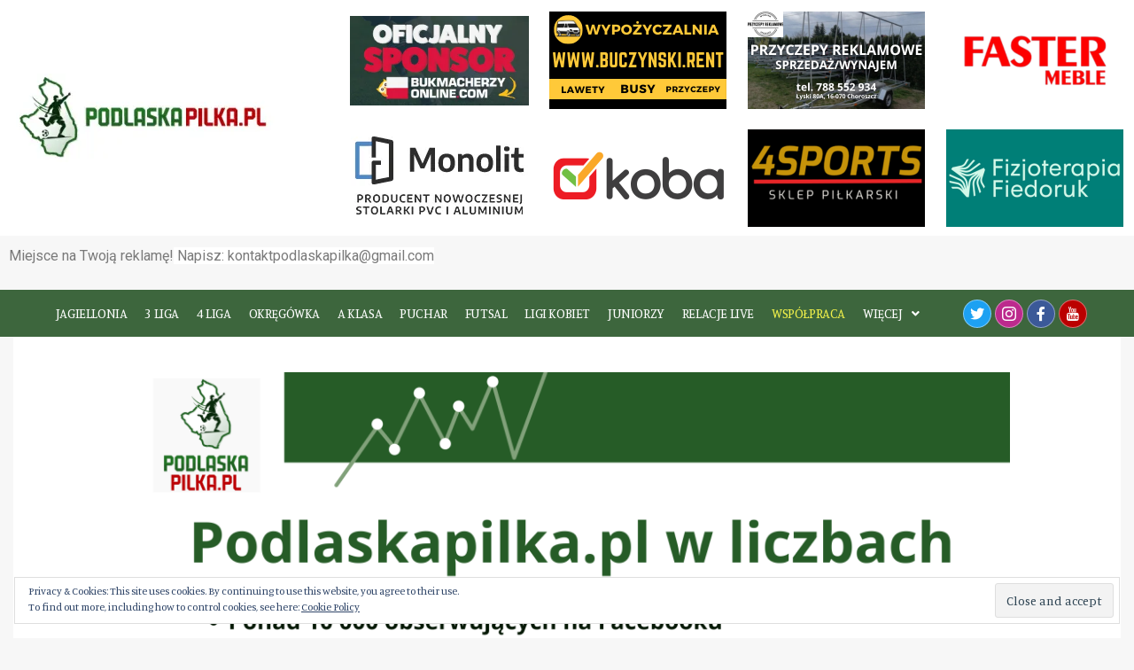

--- FILE ---
content_type: text/html; charset=UTF-8
request_url: https://www.podlaskapilka.pl/wspolpraca/
body_size: 28023
content:
<!DOCTYPE html>
<html lang="pl-PL">
<head>
	<meta charset="UTF-8" />
	<meta name="viewport" content="width=device-width, initial-scale=1, maximum-scale=1" />
	<link rel="profile" href="https://gmpg.org/xfn/11" />
	<link rel="pingback" href="https://www.podlaskapilka.pl/xmlrpc.php" />
	<title>WSPÓŁPRACA &#8211; Podlaska Piłka</title>
<meta name='robots' content='max-image-preview:large' />
<link rel='dns-prefetch' href='//secure.gravatar.com' />
<link rel='dns-prefetch' href='//fonts.googleapis.com' />
<link rel='dns-prefetch' href='//s.w.org' />
<link rel='dns-prefetch' href='//v0.wordpress.com' />
<link rel='dns-prefetch' href='//i0.wp.com' />
<link rel='dns-prefetch' href='//c0.wp.com' />
<link href='https://fonts.gstatic.com' crossorigin rel='preconnect' />
<link rel="alternate" type="application/rss+xml" title="Podlaska Piłka &raquo; Kanał z wpisami" href="https://www.podlaskapilka.pl/feed/" />
<link rel="alternate" type="application/rss+xml" title="Podlaska Piłka &raquo; Kanał z komentarzami" href="https://www.podlaskapilka.pl/comments/feed/" />
<link rel="alternate" type="text/calendar" title="Podlaska Piłka &raquo; iCal Feed" href="https://www.podlaskapilka.pl/events/?ical=1" />
		<!-- This site uses the Google Analytics by MonsterInsights plugin v9.11.1 - Using Analytics tracking - https://www.monsterinsights.com/ -->
							<script src="//www.googletagmanager.com/gtag/js?id=G-G24KCRQJZ9"  data-cfasync="false" data-wpfc-render="false" type="text/javascript" async></script>
			<script data-cfasync="false" data-wpfc-render="false" type="text/javascript">
				var mi_version = '9.11.1';
				var mi_track_user = true;
				var mi_no_track_reason = '';
								var MonsterInsightsDefaultLocations = {"page_location":"https:\/\/www.podlaskapilka.pl\/wspolpraca\/"};
								if ( typeof MonsterInsightsPrivacyGuardFilter === 'function' ) {
					var MonsterInsightsLocations = (typeof MonsterInsightsExcludeQuery === 'object') ? MonsterInsightsPrivacyGuardFilter( MonsterInsightsExcludeQuery ) : MonsterInsightsPrivacyGuardFilter( MonsterInsightsDefaultLocations );
				} else {
					var MonsterInsightsLocations = (typeof MonsterInsightsExcludeQuery === 'object') ? MonsterInsightsExcludeQuery : MonsterInsightsDefaultLocations;
				}

								var disableStrs = [
										'ga-disable-G-G24KCRQJZ9',
									];

				/* Function to detect opted out users */
				function __gtagTrackerIsOptedOut() {
					for (var index = 0; index < disableStrs.length; index++) {
						if (document.cookie.indexOf(disableStrs[index] + '=true') > -1) {
							return true;
						}
					}

					return false;
				}

				/* Disable tracking if the opt-out cookie exists. */
				if (__gtagTrackerIsOptedOut()) {
					for (var index = 0; index < disableStrs.length; index++) {
						window[disableStrs[index]] = true;
					}
				}

				/* Opt-out function */
				function __gtagTrackerOptout() {
					for (var index = 0; index < disableStrs.length; index++) {
						document.cookie = disableStrs[index] + '=true; expires=Thu, 31 Dec 2099 23:59:59 UTC; path=/';
						window[disableStrs[index]] = true;
					}
				}

				if ('undefined' === typeof gaOptout) {
					function gaOptout() {
						__gtagTrackerOptout();
					}
				}
								window.dataLayer = window.dataLayer || [];

				window.MonsterInsightsDualTracker = {
					helpers: {},
					trackers: {},
				};
				if (mi_track_user) {
					function __gtagDataLayer() {
						dataLayer.push(arguments);
					}

					function __gtagTracker(type, name, parameters) {
						if (!parameters) {
							parameters = {};
						}

						if (parameters.send_to) {
							__gtagDataLayer.apply(null, arguments);
							return;
						}

						if (type === 'event') {
														parameters.send_to = monsterinsights_frontend.v4_id;
							var hookName = name;
							if (typeof parameters['event_category'] !== 'undefined') {
								hookName = parameters['event_category'] + ':' + name;
							}

							if (typeof MonsterInsightsDualTracker.trackers[hookName] !== 'undefined') {
								MonsterInsightsDualTracker.trackers[hookName](parameters);
							} else {
								__gtagDataLayer('event', name, parameters);
							}
							
						} else {
							__gtagDataLayer.apply(null, arguments);
						}
					}

					__gtagTracker('js', new Date());
					__gtagTracker('set', {
						'developer_id.dZGIzZG': true,
											});
					if ( MonsterInsightsLocations.page_location ) {
						__gtagTracker('set', MonsterInsightsLocations);
					}
										__gtagTracker('config', 'G-G24KCRQJZ9', {"forceSSL":"true","link_attribution":"true"} );
										window.gtag = __gtagTracker;										(function () {
						/* https://developers.google.com/analytics/devguides/collection/analyticsjs/ */
						/* ga and __gaTracker compatibility shim. */
						var noopfn = function () {
							return null;
						};
						var newtracker = function () {
							return new Tracker();
						};
						var Tracker = function () {
							return null;
						};
						var p = Tracker.prototype;
						p.get = noopfn;
						p.set = noopfn;
						p.send = function () {
							var args = Array.prototype.slice.call(arguments);
							args.unshift('send');
							__gaTracker.apply(null, args);
						};
						var __gaTracker = function () {
							var len = arguments.length;
							if (len === 0) {
								return;
							}
							var f = arguments[len - 1];
							if (typeof f !== 'object' || f === null || typeof f.hitCallback !== 'function') {
								if ('send' === arguments[0]) {
									var hitConverted, hitObject = false, action;
									if ('event' === arguments[1]) {
										if ('undefined' !== typeof arguments[3]) {
											hitObject = {
												'eventAction': arguments[3],
												'eventCategory': arguments[2],
												'eventLabel': arguments[4],
												'value': arguments[5] ? arguments[5] : 1,
											}
										}
									}
									if ('pageview' === arguments[1]) {
										if ('undefined' !== typeof arguments[2]) {
											hitObject = {
												'eventAction': 'page_view',
												'page_path': arguments[2],
											}
										}
									}
									if (typeof arguments[2] === 'object') {
										hitObject = arguments[2];
									}
									if (typeof arguments[5] === 'object') {
										Object.assign(hitObject, arguments[5]);
									}
									if ('undefined' !== typeof arguments[1].hitType) {
										hitObject = arguments[1];
										if ('pageview' === hitObject.hitType) {
											hitObject.eventAction = 'page_view';
										}
									}
									if (hitObject) {
										action = 'timing' === arguments[1].hitType ? 'timing_complete' : hitObject.eventAction;
										hitConverted = mapArgs(hitObject);
										__gtagTracker('event', action, hitConverted);
									}
								}
								return;
							}

							function mapArgs(args) {
								var arg, hit = {};
								var gaMap = {
									'eventCategory': 'event_category',
									'eventAction': 'event_action',
									'eventLabel': 'event_label',
									'eventValue': 'event_value',
									'nonInteraction': 'non_interaction',
									'timingCategory': 'event_category',
									'timingVar': 'name',
									'timingValue': 'value',
									'timingLabel': 'event_label',
									'page': 'page_path',
									'location': 'page_location',
									'title': 'page_title',
									'referrer' : 'page_referrer',
								};
								for (arg in args) {
																		if (!(!args.hasOwnProperty(arg) || !gaMap.hasOwnProperty(arg))) {
										hit[gaMap[arg]] = args[arg];
									} else {
										hit[arg] = args[arg];
									}
								}
								return hit;
							}

							try {
								f.hitCallback();
							} catch (ex) {
							}
						};
						__gaTracker.create = newtracker;
						__gaTracker.getByName = newtracker;
						__gaTracker.getAll = function () {
							return [];
						};
						__gaTracker.remove = noopfn;
						__gaTracker.loaded = true;
						window['__gaTracker'] = __gaTracker;
					})();
									} else {
										console.log("");
					(function () {
						function __gtagTracker() {
							return null;
						}

						window['__gtagTracker'] = __gtagTracker;
						window['gtag'] = __gtagTracker;
					})();
									}
			</script>
							<!-- / Google Analytics by MonsterInsights -->
		<script type="text/javascript">
window._wpemojiSettings = {"baseUrl":"https:\/\/s.w.org\/images\/core\/emoji\/13.1.0\/72x72\/","ext":".png","svgUrl":"https:\/\/s.w.org\/images\/core\/emoji\/13.1.0\/svg\/","svgExt":".svg","source":{"concatemoji":"https:\/\/www.podlaskapilka.pl\/wp-includes\/js\/wp-emoji-release.min.js?ver=5.9.12"}};
/*! This file is auto-generated */
!function(e,a,t){var n,r,o,i=a.createElement("canvas"),p=i.getContext&&i.getContext("2d");function s(e,t){var a=String.fromCharCode;p.clearRect(0,0,i.width,i.height),p.fillText(a.apply(this,e),0,0);e=i.toDataURL();return p.clearRect(0,0,i.width,i.height),p.fillText(a.apply(this,t),0,0),e===i.toDataURL()}function c(e){var t=a.createElement("script");t.src=e,t.defer=t.type="text/javascript",a.getElementsByTagName("head")[0].appendChild(t)}for(o=Array("flag","emoji"),t.supports={everything:!0,everythingExceptFlag:!0},r=0;r<o.length;r++)t.supports[o[r]]=function(e){if(!p||!p.fillText)return!1;switch(p.textBaseline="top",p.font="600 32px Arial",e){case"flag":return s([127987,65039,8205,9895,65039],[127987,65039,8203,9895,65039])?!1:!s([55356,56826,55356,56819],[55356,56826,8203,55356,56819])&&!s([55356,57332,56128,56423,56128,56418,56128,56421,56128,56430,56128,56423,56128,56447],[55356,57332,8203,56128,56423,8203,56128,56418,8203,56128,56421,8203,56128,56430,8203,56128,56423,8203,56128,56447]);case"emoji":return!s([10084,65039,8205,55357,56613],[10084,65039,8203,55357,56613])}return!1}(o[r]),t.supports.everything=t.supports.everything&&t.supports[o[r]],"flag"!==o[r]&&(t.supports.everythingExceptFlag=t.supports.everythingExceptFlag&&t.supports[o[r]]);t.supports.everythingExceptFlag=t.supports.everythingExceptFlag&&!t.supports.flag,t.DOMReady=!1,t.readyCallback=function(){t.DOMReady=!0},t.supports.everything||(n=function(){t.readyCallback()},a.addEventListener?(a.addEventListener("DOMContentLoaded",n,!1),e.addEventListener("load",n,!1)):(e.attachEvent("onload",n),a.attachEvent("onreadystatechange",function(){"complete"===a.readyState&&t.readyCallback()})),(n=t.source||{}).concatemoji?c(n.concatemoji):n.wpemoji&&n.twemoji&&(c(n.twemoji),c(n.wpemoji)))}(window,document,window._wpemojiSettings);
</script>
<style type="text/css">
img.wp-smiley,
img.emoji {
	display: inline !important;
	border: none !important;
	box-shadow: none !important;
	height: 1em !important;
	width: 1em !important;
	margin: 0 0.07em !important;
	vertical-align: -0.1em !important;
	background: none !important;
	padding: 0 !important;
}
</style>
	<link rel='stylesheet' id='wp-block-library-css'  href='https://c0.wp.com/c/5.9.12/wp-includes/css/dist/block-library/style.min.css' type='text/css' media='all' />
<style id='wp-block-library-inline-css' type='text/css'>
.has-text-align-justify{text-align:justify;}
</style>
<style id='wp-block-library-theme-inline-css' type='text/css'>
.wp-block-audio figcaption{color:#555;font-size:13px;text-align:center}.is-dark-theme .wp-block-audio figcaption{color:hsla(0,0%,100%,.65)}.wp-block-code>code{font-family:Menlo,Consolas,monaco,monospace;color:#1e1e1e;padding:.8em 1em;border:1px solid #ddd;border-radius:4px}.wp-block-embed figcaption{color:#555;font-size:13px;text-align:center}.is-dark-theme .wp-block-embed figcaption{color:hsla(0,0%,100%,.65)}.blocks-gallery-caption{color:#555;font-size:13px;text-align:center}.is-dark-theme .blocks-gallery-caption{color:hsla(0,0%,100%,.65)}.wp-block-image figcaption{color:#555;font-size:13px;text-align:center}.is-dark-theme .wp-block-image figcaption{color:hsla(0,0%,100%,.65)}.wp-block-pullquote{border-top:4px solid;border-bottom:4px solid;margin-bottom:1.75em;color:currentColor}.wp-block-pullquote__citation,.wp-block-pullquote cite,.wp-block-pullquote footer{color:currentColor;text-transform:uppercase;font-size:.8125em;font-style:normal}.wp-block-quote{border-left:.25em solid;margin:0 0 1.75em;padding-left:1em}.wp-block-quote cite,.wp-block-quote footer{color:currentColor;font-size:.8125em;position:relative;font-style:normal}.wp-block-quote.has-text-align-right{border-left:none;border-right:.25em solid;padding-left:0;padding-right:1em}.wp-block-quote.has-text-align-center{border:none;padding-left:0}.wp-block-quote.is-large,.wp-block-quote.is-style-large,.wp-block-quote.is-style-plain{border:none}.wp-block-search .wp-block-search__label{font-weight:700}.wp-block-group:where(.has-background){padding:1.25em 2.375em}.wp-block-separator{border:none;border-bottom:2px solid;margin-left:auto;margin-right:auto;opacity:.4}.wp-block-separator:not(.is-style-wide):not(.is-style-dots){width:100px}.wp-block-separator.has-background:not(.is-style-dots){border-bottom:none;height:1px}.wp-block-separator.has-background:not(.is-style-wide):not(.is-style-dots){height:2px}.wp-block-table thead{border-bottom:3px solid}.wp-block-table tfoot{border-top:3px solid}.wp-block-table td,.wp-block-table th{padding:.5em;border:1px solid;word-break:normal}.wp-block-table figcaption{color:#555;font-size:13px;text-align:center}.is-dark-theme .wp-block-table figcaption{color:hsla(0,0%,100%,.65)}.wp-block-video figcaption{color:#555;font-size:13px;text-align:center}.is-dark-theme .wp-block-video figcaption{color:hsla(0,0%,100%,.65)}.wp-block-template-part.has-background{padding:1.25em 2.375em;margin-top:0;margin-bottom:0}
</style>
<link rel='stylesheet' id='mediaelement-css'  href='https://c0.wp.com/c/5.9.12/wp-includes/js/mediaelement/mediaelementplayer-legacy.min.css' type='text/css' media='all' />
<link rel='stylesheet' id='wp-mediaelement-css'  href='https://c0.wp.com/c/5.9.12/wp-includes/js/mediaelement/wp-mediaelement.min.css' type='text/css' media='all' />
<style id='global-styles-inline-css' type='text/css'>
body{--wp--preset--color--black: #000000;--wp--preset--color--cyan-bluish-gray: #abb8c3;--wp--preset--color--white: #ffffff;--wp--preset--color--pale-pink: #f78da7;--wp--preset--color--vivid-red: #cf2e2e;--wp--preset--color--luminous-vivid-orange: #ff6900;--wp--preset--color--luminous-vivid-amber: #fcb900;--wp--preset--color--light-green-cyan: #7bdcb5;--wp--preset--color--vivid-green-cyan: #00d084;--wp--preset--color--pale-cyan-blue: #8ed1fc;--wp--preset--color--vivid-cyan-blue: #0693e3;--wp--preset--color--vivid-purple: #9b51e0;--wp--preset--color--strong-blue: #0073aa;--wp--preset--color--lighter-blue: #229fd8;--wp--preset--color--very-light-gray: #eee;--wp--preset--color--very-dark-gray: #444;--wp--preset--gradient--vivid-cyan-blue-to-vivid-purple: linear-gradient(135deg,rgba(6,147,227,1) 0%,rgb(155,81,224) 100%);--wp--preset--gradient--light-green-cyan-to-vivid-green-cyan: linear-gradient(135deg,rgb(122,220,180) 0%,rgb(0,208,130) 100%);--wp--preset--gradient--luminous-vivid-amber-to-luminous-vivid-orange: linear-gradient(135deg,rgba(252,185,0,1) 0%,rgba(255,105,0,1) 100%);--wp--preset--gradient--luminous-vivid-orange-to-vivid-red: linear-gradient(135deg,rgba(255,105,0,1) 0%,rgb(207,46,46) 100%);--wp--preset--gradient--very-light-gray-to-cyan-bluish-gray: linear-gradient(135deg,rgb(238,238,238) 0%,rgb(169,184,195) 100%);--wp--preset--gradient--cool-to-warm-spectrum: linear-gradient(135deg,rgb(74,234,220) 0%,rgb(151,120,209) 20%,rgb(207,42,186) 40%,rgb(238,44,130) 60%,rgb(251,105,98) 80%,rgb(254,248,76) 100%);--wp--preset--gradient--blush-light-purple: linear-gradient(135deg,rgb(255,206,236) 0%,rgb(152,150,240) 100%);--wp--preset--gradient--blush-bordeaux: linear-gradient(135deg,rgb(254,205,165) 0%,rgb(254,45,45) 50%,rgb(107,0,62) 100%);--wp--preset--gradient--luminous-dusk: linear-gradient(135deg,rgb(255,203,112) 0%,rgb(199,81,192) 50%,rgb(65,88,208) 100%);--wp--preset--gradient--pale-ocean: linear-gradient(135deg,rgb(255,245,203) 0%,rgb(182,227,212) 50%,rgb(51,167,181) 100%);--wp--preset--gradient--electric-grass: linear-gradient(135deg,rgb(202,248,128) 0%,rgb(113,206,126) 100%);--wp--preset--gradient--midnight: linear-gradient(135deg,rgb(2,3,129) 0%,rgb(40,116,252) 100%);--wp--preset--duotone--dark-grayscale: url('#wp-duotone-dark-grayscale');--wp--preset--duotone--grayscale: url('#wp-duotone-grayscale');--wp--preset--duotone--purple-yellow: url('#wp-duotone-purple-yellow');--wp--preset--duotone--blue-red: url('#wp-duotone-blue-red');--wp--preset--duotone--midnight: url('#wp-duotone-midnight');--wp--preset--duotone--magenta-yellow: url('#wp-duotone-magenta-yellow');--wp--preset--duotone--purple-green: url('#wp-duotone-purple-green');--wp--preset--duotone--blue-orange: url('#wp-duotone-blue-orange');--wp--preset--font-size--small: 13px;--wp--preset--font-size--medium: 20px;--wp--preset--font-size--large: 36px;--wp--preset--font-size--x-large: 42px;}.has-black-color{color: var(--wp--preset--color--black) !important;}.has-cyan-bluish-gray-color{color: var(--wp--preset--color--cyan-bluish-gray) !important;}.has-white-color{color: var(--wp--preset--color--white) !important;}.has-pale-pink-color{color: var(--wp--preset--color--pale-pink) !important;}.has-vivid-red-color{color: var(--wp--preset--color--vivid-red) !important;}.has-luminous-vivid-orange-color{color: var(--wp--preset--color--luminous-vivid-orange) !important;}.has-luminous-vivid-amber-color{color: var(--wp--preset--color--luminous-vivid-amber) !important;}.has-light-green-cyan-color{color: var(--wp--preset--color--light-green-cyan) !important;}.has-vivid-green-cyan-color{color: var(--wp--preset--color--vivid-green-cyan) !important;}.has-pale-cyan-blue-color{color: var(--wp--preset--color--pale-cyan-blue) !important;}.has-vivid-cyan-blue-color{color: var(--wp--preset--color--vivid-cyan-blue) !important;}.has-vivid-purple-color{color: var(--wp--preset--color--vivid-purple) !important;}.has-black-background-color{background-color: var(--wp--preset--color--black) !important;}.has-cyan-bluish-gray-background-color{background-color: var(--wp--preset--color--cyan-bluish-gray) !important;}.has-white-background-color{background-color: var(--wp--preset--color--white) !important;}.has-pale-pink-background-color{background-color: var(--wp--preset--color--pale-pink) !important;}.has-vivid-red-background-color{background-color: var(--wp--preset--color--vivid-red) !important;}.has-luminous-vivid-orange-background-color{background-color: var(--wp--preset--color--luminous-vivid-orange) !important;}.has-luminous-vivid-amber-background-color{background-color: var(--wp--preset--color--luminous-vivid-amber) !important;}.has-light-green-cyan-background-color{background-color: var(--wp--preset--color--light-green-cyan) !important;}.has-vivid-green-cyan-background-color{background-color: var(--wp--preset--color--vivid-green-cyan) !important;}.has-pale-cyan-blue-background-color{background-color: var(--wp--preset--color--pale-cyan-blue) !important;}.has-vivid-cyan-blue-background-color{background-color: var(--wp--preset--color--vivid-cyan-blue) !important;}.has-vivid-purple-background-color{background-color: var(--wp--preset--color--vivid-purple) !important;}.has-black-border-color{border-color: var(--wp--preset--color--black) !important;}.has-cyan-bluish-gray-border-color{border-color: var(--wp--preset--color--cyan-bluish-gray) !important;}.has-white-border-color{border-color: var(--wp--preset--color--white) !important;}.has-pale-pink-border-color{border-color: var(--wp--preset--color--pale-pink) !important;}.has-vivid-red-border-color{border-color: var(--wp--preset--color--vivid-red) !important;}.has-luminous-vivid-orange-border-color{border-color: var(--wp--preset--color--luminous-vivid-orange) !important;}.has-luminous-vivid-amber-border-color{border-color: var(--wp--preset--color--luminous-vivid-amber) !important;}.has-light-green-cyan-border-color{border-color: var(--wp--preset--color--light-green-cyan) !important;}.has-vivid-green-cyan-border-color{border-color: var(--wp--preset--color--vivid-green-cyan) !important;}.has-pale-cyan-blue-border-color{border-color: var(--wp--preset--color--pale-cyan-blue) !important;}.has-vivid-cyan-blue-border-color{border-color: var(--wp--preset--color--vivid-cyan-blue) !important;}.has-vivid-purple-border-color{border-color: var(--wp--preset--color--vivid-purple) !important;}.has-vivid-cyan-blue-to-vivid-purple-gradient-background{background: var(--wp--preset--gradient--vivid-cyan-blue-to-vivid-purple) !important;}.has-light-green-cyan-to-vivid-green-cyan-gradient-background{background: var(--wp--preset--gradient--light-green-cyan-to-vivid-green-cyan) !important;}.has-luminous-vivid-amber-to-luminous-vivid-orange-gradient-background{background: var(--wp--preset--gradient--luminous-vivid-amber-to-luminous-vivid-orange) !important;}.has-luminous-vivid-orange-to-vivid-red-gradient-background{background: var(--wp--preset--gradient--luminous-vivid-orange-to-vivid-red) !important;}.has-very-light-gray-to-cyan-bluish-gray-gradient-background{background: var(--wp--preset--gradient--very-light-gray-to-cyan-bluish-gray) !important;}.has-cool-to-warm-spectrum-gradient-background{background: var(--wp--preset--gradient--cool-to-warm-spectrum) !important;}.has-blush-light-purple-gradient-background{background: var(--wp--preset--gradient--blush-light-purple) !important;}.has-blush-bordeaux-gradient-background{background: var(--wp--preset--gradient--blush-bordeaux) !important;}.has-luminous-dusk-gradient-background{background: var(--wp--preset--gradient--luminous-dusk) !important;}.has-pale-ocean-gradient-background{background: var(--wp--preset--gradient--pale-ocean) !important;}.has-electric-grass-gradient-background{background: var(--wp--preset--gradient--electric-grass) !important;}.has-midnight-gradient-background{background: var(--wp--preset--gradient--midnight) !important;}.has-small-font-size{font-size: var(--wp--preset--font-size--small) !important;}.has-medium-font-size{font-size: var(--wp--preset--font-size--medium) !important;}.has-large-font-size{font-size: var(--wp--preset--font-size--large) !important;}.has-x-large-font-size{font-size: var(--wp--preset--font-size--x-large) !important;}
</style>
<link rel='stylesheet' id='titan-adminbar-styles-css'  href='https://www.podlaskapilka.pl/wp-content/plugins/anti-spam/assets/css/admin-bar.css?ver=7.3.0' type='text/css' media='all' />
<link rel='stylesheet' id='SFSImainCss-css'  href='https://www.podlaskapilka.pl/wp-content/plugins/ultimate-social-media-icons/css/sfsi-style.css?ver=2.7.5' type='text/css' media='all' />
<link rel='stylesheet' id='wp-polls-css'  href='https://www.podlaskapilka.pl/wp-content/plugins/wp-polls/polls-css.css?ver=2.75.6' type='text/css' media='all' />
<style id='wp-polls-inline-css' type='text/css'>
.wp-polls .pollbar {
	margin: 1px;
	font-size: 6px;
	line-height: 8px;
	height: 8px;
	background-image: url('https://www.podlaskapilka.pl/wp-content/plugins/wp-polls/images/default/pollbg.gif');
	border: 1px solid #c8c8c8;
}

</style>
<link rel='stylesheet' id='hfe-style-css'  href='https://www.podlaskapilka.pl/wp-content/plugins/header-footer-elementor/assets/css/header-footer-elementor.css?ver=1.6.10' type='text/css' media='all' />
<link rel='stylesheet' id='elementor-icons-css'  href='https://www.podlaskapilka.pl/wp-content/plugins/elementor/assets/lib/eicons/css/elementor-icons.min.css?ver=5.15.0' type='text/css' media='all' />
<link rel='stylesheet' id='elementor-frontend-legacy-css'  href='https://www.podlaskapilka.pl/wp-content/plugins/elementor/assets/css/frontend-legacy.min.css?ver=3.6.5' type='text/css' media='all' />
<link rel='stylesheet' id='elementor-frontend-css'  href='https://www.podlaskapilka.pl/wp-content/plugins/elementor/assets/css/frontend.min.css?ver=3.6.5' type='text/css' media='all' />
<link rel='stylesheet' id='elementor-post-4415-css'  href='https://www.podlaskapilka.pl/wp-content/uploads/elementor/css/post-4415.css?ver=1652958181' type='text/css' media='all' />
<link rel='stylesheet' id='elementor-global-css'  href='https://www.podlaskapilka.pl/wp-content/uploads/elementor/css/global.css?ver=1652958182' type='text/css' media='all' />
<link rel='stylesheet' id='elementor-post-4432-css'  href='https://www.podlaskapilka.pl/wp-content/uploads/elementor/css/post-4432.css?ver=1763731212' type='text/css' media='all' />
<link rel='stylesheet' id='hfe-widgets-style-css'  href='https://www.podlaskapilka.pl/wp-content/plugins/header-footer-elementor/inc/widgets-css/frontend.css?ver=1.6.10' type='text/css' media='all' />
<link rel='stylesheet' id='newspaperss_core-css'  href='https://www.podlaskapilka.pl/wp-content/themes/newspaperss/css/newspaperss.min.css?ver=1.0' type='text/css' media='all' />
<link rel='stylesheet' id='fontawesome-css'  href='https://www.podlaskapilka.pl/wp-content/themes/newspaperss/fonts/awesome/css/font-awesome.min.css?ver=1' type='text/css' media='all' />
<link rel='stylesheet' id='newspaperss-fonts-css'  href='//fonts.googleapis.com/css?family=Ubuntu%3A400%2C500%2C700%7CLato%3A400%2C700%2C400italic%2C700italic%7COpen+Sans%3A400%2C400italic%2C700&#038;subset=latin%2Clatin-ext' type='text/css' media='all' />
<link rel='stylesheet' id='newspaperss-style-css'  href='https://www.podlaskapilka.pl/wp-content/themes/newspaperss/style.css?ver=1.1.0' type='text/css' media='all' />
<style id='newspaperss-style-inline-css' type='text/css'>
.tagcloud a ,
	.post-cat-info a,
	.lates-post-warp .button.secondary,
	.comment-form .form-submit input#submit,
	a.box-comment-btn,
	.comment-form .form-submit input[type='submit'],
	h2.comment-reply-title,
	.widget_search .search-submit,
	.woocommerce nav.woocommerce-pagination ul li span.current,
	.woocommerce ul.products li.product .button,
	.woocommerce div.product form.cart .button,
	.woocommerce #respond input#submit.alt, .woocommerce a.button.alt,
	.woocommerce button.button.alt, .woocommerce input.button.alt,
	.woocommerce #respond input#submit, .woocommerce a.button,
	.woocommerce button.button, .woocommerce input.button,
	.pagination li a,
	.author-links a,
	#blog-content .navigation .nav-links .current,
	.bubbly-button,
	.scroll_to_top
	{
		color: #ffffff !important;
	}.tagcloud a:hover ,
		.post-cat-info a:hover,
		.lates-post-warp .button.secondary:hover,
		.comment-form .form-submit input#submit:hover,
		a.box-comment-btn:hover,
		.comment-form .form-submit input[type='submit']:hover,
		.widget_search .search-submit:hover,
		.pagination li a:hover,
		.author-links a:hover,
		.head-bottom-area  .is-dropdown-submenu .is-dropdown-submenu-item :hover,
		.woocommerce div.product div.summary a,
		.bubbly-button:hover,
		.slider-right .post-header .post-cat-info .cat-info-el:hover
		{
			color: #ffffff !important;
		}.slider-container .cat-info-el,
		.slider-right .post-header .post-cat-info .cat-info-el
		{
			color: #ffffff !important;
		}
		woocommerce-product-details__short-description,
		.woocommerce div.product .product_title,
		.woocommerce div.product p.price,
		.woocommerce div.product span.price
		{
			color: #232323 ;
		}#footer .top-footer-wrap .textwidget p,
		#footer .top-footer-wrap,
		#footer .block-content-recent .card-section .post-list .post-title a,
		#footer .block-content-recent .post-list .post-meta-info .meta-info-el,
		#footer .widget_nav_menu .widget li a,
		#footer .widget li a
		{
			color: #ffffff  ;
		}.head-bottom-area .dropdown.menu a,
	.search-wrap .search-field,
	.head-bottom-area .dropdown.menu .is-dropdown-submenu > li a,
	.home .head-bottom-area .dropdown.menu .current-menu-item a
	{
		color: #fff  ;
	}
	.search-wrap::before
	{
		background-color: #fff  ;
	}
	.search-wrap
	{
		border-color: #fff  ;
	}
	.main-menu .is-dropdown-submenu .is-dropdown-submenu-parent.opens-left > a::after,
	.is-dropdown-submenu .is-dropdown-submenu-parent.opens-right > a::after
	{
		border-right-color: #fff  ;
	}
</style>
<link rel='stylesheet' id='elementor-icons-ekiticons-css'  href='https://www.podlaskapilka.pl/wp-content/plugins/elementskit-lite/modules/elementskit-icon-pack/assets/css/ekiticons.css?ver=2.5.10' type='text/css' media='all' />
<link rel='stylesheet' id='jetpack_facebook_likebox-css'  href='https://c0.wp.com/p/jetpack/10.9.3/modules/widgets/facebook-likebox/style.css' type='text/css' media='all' />
<link rel='stylesheet' id='ekit-widget-styles-css'  href='https://www.podlaskapilka.pl/wp-content/plugins/elementskit-lite/widgets/init/assets/css/widget-styles.css?ver=2.5.10' type='text/css' media='all' />
<link rel='stylesheet' id='ekit-responsive-css'  href='https://www.podlaskapilka.pl/wp-content/plugins/elementskit-lite/widgets/init/assets/css/responsive.css?ver=2.5.10' type='text/css' media='all' />
<link rel='stylesheet' id='social-logos-css'  href='https://c0.wp.com/p/jetpack/10.9.3/_inc/social-logos/social-logos.min.css' type='text/css' media='all' />
<link rel='stylesheet' id='google-fonts-1-css'  href='https://fonts.googleapis.com/css?family=Manuale%3A100%2C100italic%2C200%2C200italic%2C300%2C300italic%2C400%2C400italic%2C500%2C500italic%2C600%2C600italic%2C700%2C700italic%2C800%2C800italic%2C900%2C900italic%7CRoboto%3A100%2C100italic%2C200%2C200italic%2C300%2C300italic%2C400%2C400italic%2C500%2C500italic%2C600%2C600italic%2C700%2C700italic%2C800%2C800italic%2C900%2C900italic&#038;display=auto&#038;subset=latin-ext&#038;ver=5.9.12' type='text/css' media='all' />
<link rel='stylesheet' id='elementor-icons-shared-0-css'  href='https://www.podlaskapilka.pl/wp-content/plugins/elementor/assets/lib/font-awesome/css/fontawesome.min.css?ver=5.15.3' type='text/css' media='all' />
<link rel='stylesheet' id='elementor-icons-fa-solid-css'  href='https://www.podlaskapilka.pl/wp-content/plugins/elementor/assets/lib/font-awesome/css/solid.min.css?ver=5.15.3' type='text/css' media='all' />
<link rel='stylesheet' id='elementor-icons-fa-regular-css'  href='https://www.podlaskapilka.pl/wp-content/plugins/elementor/assets/lib/font-awesome/css/regular.min.css?ver=5.15.3' type='text/css' media='all' />
<link rel='stylesheet' id='elementor-icons-fa-brands-css'  href='https://www.podlaskapilka.pl/wp-content/plugins/elementor/assets/lib/font-awesome/css/brands.min.css?ver=5.15.3' type='text/css' media='all' />
<link rel='stylesheet' id='jetpack_css-css'  href='https://c0.wp.com/p/jetpack/10.9.3/css/jetpack.css' type='text/css' media='all' />
<script type='text/javascript' src='https://www.podlaskapilka.pl/wp-content/plugins/google-analytics-for-wordpress/assets/js/frontend-gtag.min.js?ver=9.11.1' id='monsterinsights-frontend-script-js'></script>
<script data-cfasync="false" data-wpfc-render="false" type="text/javascript" id='monsterinsights-frontend-script-js-extra'>/* <![CDATA[ */
var monsterinsights_frontend = {"js_events_tracking":"true","download_extensions":"doc,pdf,ppt,zip,xls,docx,pptx,xlsx","inbound_paths":"[{\"path\":\"\\\/go\\\/\",\"label\":\"affiliate\"},{\"path\":\"\\\/recommend\\\/\",\"label\":\"affiliate\"}]","home_url":"https:\/\/www.podlaskapilka.pl","hash_tracking":"false","v4_id":"G-G24KCRQJZ9"};/* ]]> */
</script>
<script type='text/javascript' src='https://c0.wp.com/c/5.9.12/wp-includes/js/jquery/jquery.min.js' id='jquery-core-js'></script>
<script type='text/javascript' src='https://c0.wp.com/c/5.9.12/wp-includes/js/jquery/jquery-migrate.min.js' id='jquery-migrate-js'></script>
<script type='text/javascript' src='https://www.podlaskapilka.pl/wp-content/themes/newspaperss/js/newspaperss.min.js?ver=1' id='newspaperss_js-js'></script>
<script type='text/javascript' src='https://www.podlaskapilka.pl/wp-content/themes/newspaperss/js/newspaperss_other.min.js?ver=1' id='newspaperss_other-js'></script>
<link rel="https://api.w.org/" href="https://www.podlaskapilka.pl/wp-json/" /><link rel="alternate" type="application/json" href="https://www.podlaskapilka.pl/wp-json/wp/v2/pages/8977" /><link rel="EditURI" type="application/rsd+xml" title="RSD" href="https://www.podlaskapilka.pl/xmlrpc.php?rsd" />
<link rel="wlwmanifest" type="application/wlwmanifest+xml" href="https://www.podlaskapilka.pl/wp-includes/wlwmanifest.xml" /> 
<meta name="generator" content="WordPress 5.9.12" />
<link rel="canonical" href="https://www.podlaskapilka.pl/wspolpraca/" />
<link rel='shortlink' href='https://wp.me/Pazi5Y-2kN' />
<link rel="alternate" type="application/json+oembed" href="https://www.podlaskapilka.pl/wp-json/oembed/1.0/embed?url=https%3A%2F%2Fwww.podlaskapilka.pl%2Fwspolpraca%2F" />
<link rel="alternate" type="text/xml+oembed" href="https://www.podlaskapilka.pl/wp-json/oembed/1.0/embed?url=https%3A%2F%2Fwww.podlaskapilka.pl%2Fwspolpraca%2F&#038;format=xml" />
<meta name="follow.[base64]" content="VDZR64Y5k6VjwyBjcCry"/><meta name="tec-api-version" content="v1"><meta name="tec-api-origin" content="https://www.podlaskapilka.pl"><link rel="alternate" href="https://www.podlaskapilka.pl/wp-json/tribe/events/v1/" /><style type='text/css'>img#wpstats{display:none}</style>
				<style type="text/css">
				/* If html does not have either class, do not show lazy loaded images. */
				html:not( .jetpack-lazy-images-js-enabled ):not( .js ) .jetpack-lazy-image {
					display: none;
				}
			</style>
			<script>
				document.documentElement.classList.add(
					'jetpack-lazy-images-js-enabled'
				);
			</script>
		
<!-- Jetpack Open Graph Tags -->
<meta property="og:type" content="article" />
<meta property="og:title" content="WSPÓŁPRACA" />
<meta property="og:url" content="https://www.podlaskapilka.pl/wspolpraca/" />
<meta property="og:description" content="Dotrzyj do setek tysięcy potencjalnych klientów! Chcesz dotrzeć do klientów w województwie Podlaskim z ofertą swojej firmy lub usługi? Możemy Ci pomóc! Co miesiąc docieramy do setek tysięcy odbiorc…" />
<meta property="article:published_time" content="2025-07-17T08:56:14+00:00" />
<meta property="article:modified_time" content="2025-09-08T11:28:57+00:00" />
<meta property="og:site_name" content="Podlaska Piłka" />
<meta property="og:image" content="https://www.podlaskapilka.pl/wp-content/uploads/2025/09/wspolpraca-sponsorska-podlaska-pilka.png" />
<meta property="og:image:width" content="2560" />
<meta property="og:image:height" content="1440" />
<meta property="og:image:alt" content="" />
<meta property="og:locale" content="pl_PL" />
<meta name="twitter:text:title" content="WSPÓŁPRACA" />
<meta name="twitter:image" content="https://www.podlaskapilka.pl/wp-content/uploads/2025/09/wspolpraca-sponsorska-podlaska-pilka.png?w=640" />
<meta name="twitter:card" content="summary_large_image" />

<!-- End Jetpack Open Graph Tags -->
<link rel="icon" href="https://i0.wp.com/www.podlaskapilka.pl/wp-content/uploads/2020/11/cropped-profilowe.png?fit=32%2C32&#038;ssl=1" sizes="32x32" />
<link rel="icon" href="https://i0.wp.com/www.podlaskapilka.pl/wp-content/uploads/2020/11/cropped-profilowe.png?fit=192%2C192&#038;ssl=1" sizes="192x192" />
<link rel="apple-touch-icon" href="https://i0.wp.com/www.podlaskapilka.pl/wp-content/uploads/2020/11/cropped-profilowe.png?fit=180%2C180&#038;ssl=1" />
<meta name="msapplication-TileImage" content="https://i0.wp.com/www.podlaskapilka.pl/wp-content/uploads/2020/11/cropped-profilowe.png?fit=270%2C270&#038;ssl=1" />
<style id="kirki-inline-styles">#topmenu .top-bar .menu a{color:#282828;}#topmenu{background-color:#fff;border-bottom-color:#ecede7;}#topmenu .top-bar .top-bar-left .menu a{font-size:0.75rem;}#header-top .head-top-area,.mobile-menu .title-bar{background-color:#ffffff;}.head-bottom-area ,.head-bottom-area .dropdown.menu .is-dropdown-submenu > li{background-color:#2fc2e3;}.head-bottom-area.is-stuck{-webkit-box-shadow:0 2px 2px 0 rgba(47,194,227,0.14), 0 3px 1px -2px rgba(47,194,227,0.2), 0 1px 5px 0 rgba(47,194,227,0.12);-moz-box-shadow:0 2px 2px 0 rgba(47,194,227,0.14), 0 3px 1px -2px rgba(47,194,227,0.2), 0 1px 5px 0 rgba(47,194,227,0.12);box-shadow:0 2px 2px 0 rgba(47,194,227,0.14), 0 3px 1px -2px rgba(47,194,227,0.2), 0 1px 5px 0 rgba(47,194,227,0.12);}.head-bottom-area .dropdown.menu .current-menu-item a{color:#63696b;}.head-bottom-area .dropdown.menu a{font-size:14px;letter-spacing:0px;text-transform:uppercase;}#main-content-sticky{background:#fff;}body{font-family:Roboto Condensed;font-size:inherit;letter-spacing:0px;line-height:1.6;text-transform:none;}.slider-container .post-header-outer{background:rgba(0,0,0,0.14);}.slider-container .post-header .post-title a,.slider-container .post-meta-info .meta-info-el a,.slider-container .meta-info-date{color:#fff;}.slider-container .cat-info-el,.slider-right .post-header .post-cat-info .cat-info-el{background-color:#dd9933;}a,.comment-title h2,h2.comment-reply-title,.sidebar-inner .widget_archive ul li a::before, .sidebar-inner .widget_categories ul li a::before, .sidebar-inner .widget_pages ul li a::before, .sidebar-inner .widget_nav_menu ul li a::before, .sidebar-inner .widget_portfolio_category ul li a::before,.defult-text a span,.woocommerce .star-rating span::before{color:#3d663d;}.scroll_to_top,.bubbly-button,#blog-content .navigation .nav-links .current,.woocommerce nav.woocommerce-pagination ul li span.current,.woocommerce ul.products li.product .button,.tagcloud a,.lates-post-warp .button.secondary,.pagination .current,.pagination li a,.widget_search .search-submit,.comment-form .form-submit input#submit, a.box-comment-btn,.comment-form .form-submit input[type="submit"],.cat-info-el,.comment-list .comment-reply-link,.woocommerce div.product form.cart .button, .woocommerce #respond input#submit.alt,.woocommerce a.button.alt, .woocommerce button.button.alt,.woocommerce input.button.alt, .woocommerce #respond input#submit,.woocommerce a.button, .woocommerce button.button, .woocommerce input.button,.mobile-menu .nav-bar .offcanvas-trigger{background:#3d663d;}.viewall-text .shadow{-webkit-box-shadow:0 2px 2px 0 rgba(61,102,61,0.3), 0 2px 8px 0 rgba(61,102,61,0.3);-moz-box-shadow:0 2px 2px 0 rgba(61,102,61,0.3), 0 2px 8px 0 rgba(61,102,61,0.3);box-shadow:0 2px 2px 0 rgba(61,102,61,0.3), 0 2px 8px 0 rgba(61,102,61,0.3);}.woocommerce .button{-webkit-box-shadow:0 2px 2px 0 rgba(61,102,61,0.3), 0 3px 1px -2px rgba(61,102,61,0.3), 0 1px 5px 0 rgba(61,102,61,0.3)!important;-moz-box-shadow:0 2px 2px 0 rgba(61,102,61,0.3), 0 3px 1px -2px rgba(61,102,61,0.3), 0 1px 5px 0 rgba(61,102,61,0.3)!important;box-shadow:0 2px 2px 0 rgba(61,102,61,0.3), 0 3px 1px -2px rgba(61,102,61,0.3), 0 1px 5px 0 rgba(61,102,61,0.3)!important;}.woocommerce .button:hover{-webkit-box-shadow:-1px 11px 23px -4px rgba(61,102,61,0.3),1px -1.5px 11px -2px  rgba(61,102,61,0.3)!important;-moz-box-shadow:-1px 11px 23px -4px rgba(61,102,61,0.3),1px -1.5px 11px -2px  rgba(61,102,61,0.3)!important;box-shadow:-1px 11px 23px -4px rgba(61,102,61,0.3),1px -1.5px 11px -2px  rgba(61,102,61,0.3)!important;}.bubbly-button{-webkit-box-shadow:0 2px 3px rgba(61,102,61,0.3);!important;-moz-box-shadow:0 2px 3px rgba(61,102,61,0.3);!important;box-shadow:0 2px 3px rgba(61,102,61,0.3);!important;}a:hover,.off-canvas .fa-window-close:focus,.tagcloud a:hover,.post-title a:hover,.single-nav .nav-left a:hover, .single-nav .nav-right a:hover,.comment-title h2:hover,h2.comment-reply-title:hover,.meta-info-comment .comments-link a:hover,.woocommerce div.product div.summary a:hover{color:#2f2f2f;}bubbly-button:focus,.slider-right .post-header .post-cat-info .cat-info-el:hover,.bubbly-button:hover,.head-bottom-area .desktop-menu .is-dropdown-submenu-parent .is-dropdown-submenu li a:hover,.tagcloud a:hover,.viewall-text .button.secondary:hover,.single-nav a:hover>.newspaper-nav-icon,.pagination .current:hover,.pagination li a:hover,.widget_search .search-submit:hover,.comment-form .form-submit input#submit:hover, a.box-comment-btn:hover, .comment-form .form-submit input[type="submit"]:hover,.cat-info-el:hover,.comment-list .comment-reply-link:hover,.bubbly-button:active{background:#2f2f2f;}.viewall-text .shadow:hover{-webkit-box-shadow:-1px 11px 15px -8px rgba(47,47,47,0.43);-moz-box-shadow:-1px 11px 15px -8px rgba(47,47,47,0.43);box-shadow:-1px 11px 15px -8px rgba(47,47,47,0.43);}.bubbly-button:hover,.bubbly-button:active{-webkit-box-shadow:0 2px 15px rgba(47,47,47,0.43);!important;-moz-box-shadow:0 2px 15px rgba(47,47,47,0.43);!important;box-shadow:0 2px 15px rgba(47,47,47,0.43);!important;}.comment-form textarea:focus,.comment-form input[type="text"]:focus,.comment-form input[type="search"]:focus,.comment-form input[type="tel"]:focus,.comment-form input[type="email"]:focus,.comment-form [type=url]:focus,.comment-form [type=password]:focus{-webkit-box-shadow:0 2px 3px rgba(47,47,47,0.43);!important;-moz-box-shadow:0 2px 3px rgba(47,47,47,0.43);!important;box-shadow:0 2px 3px rgba(47,47,47,0.43);!important;}a:focus{outline-color:#2f2f2f;text-decoration-color:#2f2f2f;}.sliderlink:focus,.slider-right .thumbnail-post a:focus img{border-color:#2f2f2f;}.bubbly-button:before,.bubbly-button:after{background-image:radial-gradient(circle,#2f2f2f 20%, transparent 20%), radial-gradient(circle, transparent 20%, #2f2f2f 20%, transparent 30%), radial-gradient(circle, #2f2f2f 20%, transparent 20%), radial-gradient(circle, #2f2f2f 20%, transparent 20%), radial-gradient(circle, transparent 10%, #2f2f2f 15%, transparent 20%), radial-gradient(circle, #2f2f2f 20%, transparent 20%), radial-gradient(circle, #2f2f2f 20%, transparent 20%), radial-gradient(circle, #2f2f2f 20%, transparent 20%), radial-gradient(circle, #2f2f2f 20%, transparent 20%);;!important;}.block-header-wrap .block-title,.widget-title h3{color:#0a0a0a;}.block-header-wrap .block-title h3,.widget-title h3{border-bottom-color:#0a0a0a;}#sub_banner .breadcrumb-wraps .breadcrumbs li,#sub_banner .heade-content h1,.heade-content h1,.breadcrumbs li,.breadcrumbs a,.breadcrumbs li:not(:last-child)::after{color:#fff;}#sub_banner.sub_header_page .heade-content h1{color:#0a0a0a;}#footer .top-footer-wrap{background-color:#282828;}#footer .block-header-wrap .block-title h3,#footer .widget-title h3{color:#e3e3e3;border-bottom-color:#e3e3e3;}#footer .footer-copyright-wrap{background-color:#242424;}#footer .footer-copyright-text,.footer-copyright-text p,.footer-copyright-text li,.footer-copyright-text ul,.footer-copyright-text ol,.footer-copyright-text{color:#fff;}.woo-header-newspaperss{background:linear-gradient(120deg, #84fab0 0%, #8fd3f4 100%);;}.heade-content.woo-header-newspaperss h1,.woocommerce .woocommerce-breadcrumb a,.woocommerce .breadcrumbs li{color:#020202;}@media screen and (min-width: 64em){#wrapper{margin-top:0px;margin-bottom:0px;}}/* cyrillic-ext */
@font-face {
  font-family: 'Roboto Condensed';
  font-style: normal;
  font-weight: 400;
  font-display: swap;
  src: url(https://www.podlaskapilka.pl/wp-content/fonts/roboto-condensed/font) format('woff');
  unicode-range: U+0460-052F, U+1C80-1C8A, U+20B4, U+2DE0-2DFF, U+A640-A69F, U+FE2E-FE2F;
}
/* cyrillic */
@font-face {
  font-family: 'Roboto Condensed';
  font-style: normal;
  font-weight: 400;
  font-display: swap;
  src: url(https://www.podlaskapilka.pl/wp-content/fonts/roboto-condensed/font) format('woff');
  unicode-range: U+0301, U+0400-045F, U+0490-0491, U+04B0-04B1, U+2116;
}
/* greek-ext */
@font-face {
  font-family: 'Roboto Condensed';
  font-style: normal;
  font-weight: 400;
  font-display: swap;
  src: url(https://www.podlaskapilka.pl/wp-content/fonts/roboto-condensed/font) format('woff');
  unicode-range: U+1F00-1FFF;
}
/* greek */
@font-face {
  font-family: 'Roboto Condensed';
  font-style: normal;
  font-weight: 400;
  font-display: swap;
  src: url(https://www.podlaskapilka.pl/wp-content/fonts/roboto-condensed/font) format('woff');
  unicode-range: U+0370-0377, U+037A-037F, U+0384-038A, U+038C, U+038E-03A1, U+03A3-03FF;
}
/* vietnamese */
@font-face {
  font-family: 'Roboto Condensed';
  font-style: normal;
  font-weight: 400;
  font-display: swap;
  src: url(https://www.podlaskapilka.pl/wp-content/fonts/roboto-condensed/font) format('woff');
  unicode-range: U+0102-0103, U+0110-0111, U+0128-0129, U+0168-0169, U+01A0-01A1, U+01AF-01B0, U+0300-0301, U+0303-0304, U+0308-0309, U+0323, U+0329, U+1EA0-1EF9, U+20AB;
}
/* latin-ext */
@font-face {
  font-family: 'Roboto Condensed';
  font-style: normal;
  font-weight: 400;
  font-display: swap;
  src: url(https://www.podlaskapilka.pl/wp-content/fonts/roboto-condensed/font) format('woff');
  unicode-range: U+0100-02BA, U+02BD-02C5, U+02C7-02CC, U+02CE-02D7, U+02DD-02FF, U+0304, U+0308, U+0329, U+1D00-1DBF, U+1E00-1E9F, U+1EF2-1EFF, U+2020, U+20A0-20AB, U+20AD-20C0, U+2113, U+2C60-2C7F, U+A720-A7FF;
}
/* latin */
@font-face {
  font-family: 'Roboto Condensed';
  font-style: normal;
  font-weight: 400;
  font-display: swap;
  src: url(https://www.podlaskapilka.pl/wp-content/fonts/roboto-condensed/font) format('woff');
  unicode-range: U+0000-00FF, U+0131, U+0152-0153, U+02BB-02BC, U+02C6, U+02DA, U+02DC, U+0304, U+0308, U+0329, U+2000-206F, U+20AC, U+2122, U+2191, U+2193, U+2212, U+2215, U+FEFF, U+FFFD;
}</style></head>

<body data-rsssl=1 class="page-template-default page page-id-8977 wp-custom-logo sfsi_actvite_theme_default tribe-no-js ehf-header ehf-template-newspaperss ehf-stylesheet-newspaperss elementor-default elementor-kit-4415">
<svg xmlns="http://www.w3.org/2000/svg" viewBox="0 0 0 0" width="0" height="0" focusable="false" role="none" style="visibility: hidden; position: absolute; left: -9999px; overflow: hidden;" ><defs><filter id="wp-duotone-dark-grayscale"><feColorMatrix color-interpolation-filters="sRGB" type="matrix" values=" .299 .587 .114 0 0 .299 .587 .114 0 0 .299 .587 .114 0 0 .299 .587 .114 0 0 " /><feComponentTransfer color-interpolation-filters="sRGB" ><feFuncR type="table" tableValues="0 0.49803921568627" /><feFuncG type="table" tableValues="0 0.49803921568627" /><feFuncB type="table" tableValues="0 0.49803921568627" /><feFuncA type="table" tableValues="1 1" /></feComponentTransfer><feComposite in2="SourceGraphic" operator="in" /></filter></defs></svg><svg xmlns="http://www.w3.org/2000/svg" viewBox="0 0 0 0" width="0" height="0" focusable="false" role="none" style="visibility: hidden; position: absolute; left: -9999px; overflow: hidden;" ><defs><filter id="wp-duotone-grayscale"><feColorMatrix color-interpolation-filters="sRGB" type="matrix" values=" .299 .587 .114 0 0 .299 .587 .114 0 0 .299 .587 .114 0 0 .299 .587 .114 0 0 " /><feComponentTransfer color-interpolation-filters="sRGB" ><feFuncR type="table" tableValues="0 1" /><feFuncG type="table" tableValues="0 1" /><feFuncB type="table" tableValues="0 1" /><feFuncA type="table" tableValues="1 1" /></feComponentTransfer><feComposite in2="SourceGraphic" operator="in" /></filter></defs></svg><svg xmlns="http://www.w3.org/2000/svg" viewBox="0 0 0 0" width="0" height="0" focusable="false" role="none" style="visibility: hidden; position: absolute; left: -9999px; overflow: hidden;" ><defs><filter id="wp-duotone-purple-yellow"><feColorMatrix color-interpolation-filters="sRGB" type="matrix" values=" .299 .587 .114 0 0 .299 .587 .114 0 0 .299 .587 .114 0 0 .299 .587 .114 0 0 " /><feComponentTransfer color-interpolation-filters="sRGB" ><feFuncR type="table" tableValues="0.54901960784314 0.98823529411765" /><feFuncG type="table" tableValues="0 1" /><feFuncB type="table" tableValues="0.71764705882353 0.25490196078431" /><feFuncA type="table" tableValues="1 1" /></feComponentTransfer><feComposite in2="SourceGraphic" operator="in" /></filter></defs></svg><svg xmlns="http://www.w3.org/2000/svg" viewBox="0 0 0 0" width="0" height="0" focusable="false" role="none" style="visibility: hidden; position: absolute; left: -9999px; overflow: hidden;" ><defs><filter id="wp-duotone-blue-red"><feColorMatrix color-interpolation-filters="sRGB" type="matrix" values=" .299 .587 .114 0 0 .299 .587 .114 0 0 .299 .587 .114 0 0 .299 .587 .114 0 0 " /><feComponentTransfer color-interpolation-filters="sRGB" ><feFuncR type="table" tableValues="0 1" /><feFuncG type="table" tableValues="0 0.27843137254902" /><feFuncB type="table" tableValues="0.5921568627451 0.27843137254902" /><feFuncA type="table" tableValues="1 1" /></feComponentTransfer><feComposite in2="SourceGraphic" operator="in" /></filter></defs></svg><svg xmlns="http://www.w3.org/2000/svg" viewBox="0 0 0 0" width="0" height="0" focusable="false" role="none" style="visibility: hidden; position: absolute; left: -9999px; overflow: hidden;" ><defs><filter id="wp-duotone-midnight"><feColorMatrix color-interpolation-filters="sRGB" type="matrix" values=" .299 .587 .114 0 0 .299 .587 .114 0 0 .299 .587 .114 0 0 .299 .587 .114 0 0 " /><feComponentTransfer color-interpolation-filters="sRGB" ><feFuncR type="table" tableValues="0 0" /><feFuncG type="table" tableValues="0 0.64705882352941" /><feFuncB type="table" tableValues="0 1" /><feFuncA type="table" tableValues="1 1" /></feComponentTransfer><feComposite in2="SourceGraphic" operator="in" /></filter></defs></svg><svg xmlns="http://www.w3.org/2000/svg" viewBox="0 0 0 0" width="0" height="0" focusable="false" role="none" style="visibility: hidden; position: absolute; left: -9999px; overflow: hidden;" ><defs><filter id="wp-duotone-magenta-yellow"><feColorMatrix color-interpolation-filters="sRGB" type="matrix" values=" .299 .587 .114 0 0 .299 .587 .114 0 0 .299 .587 .114 0 0 .299 .587 .114 0 0 " /><feComponentTransfer color-interpolation-filters="sRGB" ><feFuncR type="table" tableValues="0.78039215686275 1" /><feFuncG type="table" tableValues="0 0.94901960784314" /><feFuncB type="table" tableValues="0.35294117647059 0.47058823529412" /><feFuncA type="table" tableValues="1 1" /></feComponentTransfer><feComposite in2="SourceGraphic" operator="in" /></filter></defs></svg><svg xmlns="http://www.w3.org/2000/svg" viewBox="0 0 0 0" width="0" height="0" focusable="false" role="none" style="visibility: hidden; position: absolute; left: -9999px; overflow: hidden;" ><defs><filter id="wp-duotone-purple-green"><feColorMatrix color-interpolation-filters="sRGB" type="matrix" values=" .299 .587 .114 0 0 .299 .587 .114 0 0 .299 .587 .114 0 0 .299 .587 .114 0 0 " /><feComponentTransfer color-interpolation-filters="sRGB" ><feFuncR type="table" tableValues="0.65098039215686 0.40392156862745" /><feFuncG type="table" tableValues="0 1" /><feFuncB type="table" tableValues="0.44705882352941 0.4" /><feFuncA type="table" tableValues="1 1" /></feComponentTransfer><feComposite in2="SourceGraphic" operator="in" /></filter></defs></svg><svg xmlns="http://www.w3.org/2000/svg" viewBox="0 0 0 0" width="0" height="0" focusable="false" role="none" style="visibility: hidden; position: absolute; left: -9999px; overflow: hidden;" ><defs><filter id="wp-duotone-blue-orange"><feColorMatrix color-interpolation-filters="sRGB" type="matrix" values=" .299 .587 .114 0 0 .299 .587 .114 0 0 .299 .587 .114 0 0 .299 .587 .114 0 0 " /><feComponentTransfer color-interpolation-filters="sRGB" ><feFuncR type="table" tableValues="0.098039215686275 1" /><feFuncG type="table" tableValues="0 0.66274509803922" /><feFuncB type="table" tableValues="0.84705882352941 0.41960784313725" /><feFuncA type="table" tableValues="1 1" /></feComponentTransfer><feComposite in2="SourceGraphic" operator="in" /></filter></defs></svg><div id="page" class="hfeed site">

		<header id="masthead" itemscope="itemscope" itemtype="https://schema.org/WPHeader">
			<p class="main-title bhf-hidden" itemprop="headline"><a href="https://www.podlaskapilka.pl" title="Podlaska Piłka" rel="home">Podlaska Piłka</a></p>
					<div data-elementor-type="wp-post" data-elementor-id="4432" class="elementor elementor-4432">
						<div class="elementor-inner">
				<div class="elementor-section-wrap">
									<section class="elementor-section elementor-top-section elementor-element elementor-element-6895599e elementor-hidden-tablet elementor-section-boxed elementor-section-height-default elementor-section-height-default" data-id="6895599e" data-element_type="section" data-settings="{&quot;background_background&quot;:&quot;classic&quot;}">
						<div class="elementor-container elementor-column-gap-default">
							<div class="elementor-row">
					<div class="elementor-column elementor-col-50 elementor-top-column elementor-element elementor-element-78b55c7" data-id="78b55c7" data-element_type="column">
			<div class="elementor-column-wrap elementor-element-populated">
							<div class="elementor-widget-wrap">
						<div class="elementor-element elementor-element-57ccacfd elementor-widget elementor-widget-image" data-id="57ccacfd" data-element_type="widget" data-widget_type="image.default">
				<div class="elementor-widget-container">
								<div class="elementor-image">
													<a href="https://www.podlaskapilka.pl/">
							<img width="300" height="100" src="https://i0.wp.com/www.podlaskapilka.pl/wp-content/uploads/2020/10/podlaskapilka-wszystko-o-pilce-noznej-na-podlasiu.jpg?fit=300%2C100&amp;ssl=1" class="attachment-medium size-medium jetpack-lazy-image" alt="" loading="lazy" data-attachment-id="12264" data-permalink="https://www.podlaskapilka.pl/elementor-hf/header-na-nowej-glownej/podlaskapilka-wszystko-o-pilce-noznej-na-podlasiu/" data-orig-file="https://i0.wp.com/www.podlaskapilka.pl/wp-content/uploads/2020/10/podlaskapilka-wszystko-o-pilce-noznej-na-podlasiu.jpg?fit=429%2C143&amp;ssl=1" data-orig-size="429,143" data-comments-opened="1" data-image-meta="{&quot;aperture&quot;:&quot;0&quot;,&quot;credit&quot;:&quot;&quot;,&quot;camera&quot;:&quot;&quot;,&quot;caption&quot;:&quot;&quot;,&quot;created_timestamp&quot;:&quot;0&quot;,&quot;copyright&quot;:&quot;&quot;,&quot;focal_length&quot;:&quot;0&quot;,&quot;iso&quot;:&quot;0&quot;,&quot;shutter_speed&quot;:&quot;0&quot;,&quot;title&quot;:&quot;&quot;,&quot;orientation&quot;:&quot;0&quot;}" data-image-title="podlaskapilka-wszystko-o-pilce-noznej-na-podlasiu" data-image-description="" data-image-caption="" data-medium-file="https://i0.wp.com/www.podlaskapilka.pl/wp-content/uploads/2020/10/podlaskapilka-wszystko-o-pilce-noznej-na-podlasiu.jpg?fit=300%2C100&amp;ssl=1" data-large-file="https://i0.wp.com/www.podlaskapilka.pl/wp-content/uploads/2020/10/podlaskapilka-wszystko-o-pilce-noznej-na-podlasiu.jpg?fit=429%2C143&amp;ssl=1" data-lazy-srcset="https://i0.wp.com/www.podlaskapilka.pl/wp-content/uploads/2020/10/podlaskapilka-wszystko-o-pilce-noznej-na-podlasiu.jpg?w=429&amp;ssl=1 429w, https://i0.wp.com/www.podlaskapilka.pl/wp-content/uploads/2020/10/podlaskapilka-wszystko-o-pilce-noznej-na-podlasiu.jpg?resize=300%2C100&amp;ssl=1 300w" data-lazy-sizes="(max-width: 300px) 100vw, 300px" data-lazy-src="https://i0.wp.com/www.podlaskapilka.pl/wp-content/uploads/2020/10/podlaskapilka-wszystko-o-pilce-noznej-na-podlasiu.jpg?fit=300%2C100&amp;ssl=1&amp;is-pending-load=1" srcset="[data-uri]" />								</a>
														</div>
						</div>
				</div>
						</div>
					</div>
		</div>
				<div class="elementor-column elementor-col-50 elementor-top-column elementor-element elementor-element-21e5afd7" data-id="21e5afd7" data-element_type="column">
			<div class="elementor-column-wrap elementor-element-populated">
							<div class="elementor-widget-wrap">
						<section class="elementor-section elementor-inner-section elementor-element elementor-element-4f3f969 elementor-section-content-middle elementor-reverse-tablet elementor-reverse-mobile elementor-section-boxed elementor-section-height-default elementor-section-height-default" data-id="4f3f969" data-element_type="section">
						<div class="elementor-container elementor-column-gap-default">
							<div class="elementor-row">
					<div class="elementor-column elementor-col-25 elementor-inner-column elementor-element elementor-element-e0709ae" data-id="e0709ae" data-element_type="column">
			<div class="elementor-column-wrap elementor-element-populated">
							<div class="elementor-widget-wrap">
						<div class="elementor-element elementor-element-ef6515b elementor-widget elementor-widget-image" data-id="ef6515b" data-element_type="widget" data-widget_type="image.default">
				<div class="elementor-widget-container">
								<div class="elementor-image">
													<a href="https://bukmacherzyonline.com/" target="_blank">
							<img width="300" height="150" src="https://i0.wp.com/www.podlaskapilka.pl/wp-content/uploads/2020/10/bukmacherzy-online-sponsor-podlaska-pilka.jpg?fit=300%2C150&amp;ssl=1" class="attachment-full size-full jetpack-lazy-image" alt="" loading="lazy" data-attachment-id="6721" data-permalink="https://www.podlaskapilka.pl/elementor-hf/header-na-nowej-glownej/bukmacherzy-online-sponsor-podlaska-pilka/" data-orig-file="https://i0.wp.com/www.podlaskapilka.pl/wp-content/uploads/2020/10/bukmacherzy-online-sponsor-podlaska-pilka.jpg?fit=300%2C150&amp;ssl=1" data-orig-size="300,150" data-comments-opened="1" data-image-meta="{&quot;aperture&quot;:&quot;0&quot;,&quot;credit&quot;:&quot;&quot;,&quot;camera&quot;:&quot;&quot;,&quot;caption&quot;:&quot;&quot;,&quot;created_timestamp&quot;:&quot;0&quot;,&quot;copyright&quot;:&quot;&quot;,&quot;focal_length&quot;:&quot;0&quot;,&quot;iso&quot;:&quot;0&quot;,&quot;shutter_speed&quot;:&quot;0&quot;,&quot;title&quot;:&quot;&quot;,&quot;orientation&quot;:&quot;0&quot;}" data-image-title="bukmacherzy-online-sponsor-podlaska-pilka" data-image-description="" data-image-caption="" data-medium-file="https://i0.wp.com/www.podlaskapilka.pl/wp-content/uploads/2020/10/bukmacherzy-online-sponsor-podlaska-pilka.jpg?fit=300%2C150&amp;ssl=1" data-large-file="https://i0.wp.com/www.podlaskapilka.pl/wp-content/uploads/2020/10/bukmacherzy-online-sponsor-podlaska-pilka.jpg?fit=300%2C150&amp;ssl=1" data-lazy-src="https://i0.wp.com/www.podlaskapilka.pl/wp-content/uploads/2020/10/bukmacherzy-online-sponsor-podlaska-pilka.jpg?fit=300%2C150&amp;ssl=1&amp;is-pending-load=1" srcset="[data-uri]" />								</a>
														</div>
						</div>
				</div>
						</div>
					</div>
		</div>
				<div class="elementor-column elementor-col-25 elementor-inner-column elementor-element elementor-element-1059686" data-id="1059686" data-element_type="column">
			<div class="elementor-column-wrap elementor-element-populated">
							<div class="elementor-widget-wrap">
						<div class="elementor-element elementor-element-e26afec elementor-widget elementor-widget-image" data-id="e26afec" data-element_type="widget" data-widget_type="image.default">
				<div class="elementor-widget-container">
								<div class="elementor-image">
													<a href="https://buczynski.rent/" target="_blank">
							<img width="200" height="110" src="https://i0.wp.com/www.podlaskapilka.pl/wp-content/uploads/2020/10/buczynski.rent-200x110-1.png?fit=200%2C110&amp;ssl=1" class="attachment-full size-full jetpack-lazy-image" alt="" loading="lazy" data-attachment-id="5739" data-permalink="https://www.podlaskapilka.pl/elementor-hf/header-dla-podstron/buczynski-rent-200x110/" data-orig-file="https://i0.wp.com/www.podlaskapilka.pl/wp-content/uploads/2020/10/buczynski.rent-200x110-1.png?fit=200%2C110&amp;ssl=1" data-orig-size="200,110" data-comments-opened="1" data-image-meta="{&quot;aperture&quot;:&quot;0&quot;,&quot;credit&quot;:&quot;&quot;,&quot;camera&quot;:&quot;&quot;,&quot;caption&quot;:&quot;&quot;,&quot;created_timestamp&quot;:&quot;0&quot;,&quot;copyright&quot;:&quot;&quot;,&quot;focal_length&quot;:&quot;0&quot;,&quot;iso&quot;:&quot;0&quot;,&quot;shutter_speed&quot;:&quot;0&quot;,&quot;title&quot;:&quot;&quot;,&quot;orientation&quot;:&quot;0&quot;}" data-image-title="buczynski.małe" data-image-description="" data-image-caption="" data-medium-file="https://i0.wp.com/www.podlaskapilka.pl/wp-content/uploads/2020/10/buczynski.rent-200x110-1.png?fit=200%2C110&amp;ssl=1" data-large-file="https://i0.wp.com/www.podlaskapilka.pl/wp-content/uploads/2020/10/buczynski.rent-200x110-1.png?fit=200%2C110&amp;ssl=1" data-lazy-src="https://i0.wp.com/www.podlaskapilka.pl/wp-content/uploads/2020/10/buczynski.rent-200x110-1.png?fit=200%2C110&amp;ssl=1&amp;is-pending-load=1" srcset="[data-uri]" />								</a>
														</div>
						</div>
				</div>
						</div>
					</div>
		</div>
				<div class="elementor-column elementor-col-25 elementor-inner-column elementor-element elementor-element-6b4490e" data-id="6b4490e" data-element_type="column">
			<div class="elementor-column-wrap elementor-element-populated">
							<div class="elementor-widget-wrap">
						<div class="elementor-element elementor-element-ac774d5 elementor-widget elementor-widget-image" data-id="ac774d5" data-element_type="widget" data-widget_type="image.default">
				<div class="elementor-widget-container">
								<div class="elementor-image">
													<a href="https://przyczepy-reklamowe.com.pl/" target="_blank">
							<img width="200" height="110" src="https://i0.wp.com/www.podlaskapilka.pl/wp-content/uploads/2024/03/PRZYCZEPY.png?fit=200%2C110&amp;ssl=1" class="attachment-full size-full jetpack-lazy-image" alt="" loading="lazy" data-attachment-id="11488" data-permalink="https://www.podlaskapilka.pl/?attachment_id=11488" data-orig-file="https://i0.wp.com/www.podlaskapilka.pl/wp-content/uploads/2024/03/PRZYCZEPY.png?fit=200%2C110&amp;ssl=1" data-orig-size="200,110" data-comments-opened="1" data-image-meta="{&quot;aperture&quot;:&quot;0&quot;,&quot;credit&quot;:&quot;&quot;,&quot;camera&quot;:&quot;&quot;,&quot;caption&quot;:&quot;&quot;,&quot;created_timestamp&quot;:&quot;0&quot;,&quot;copyright&quot;:&quot;&quot;,&quot;focal_length&quot;:&quot;0&quot;,&quot;iso&quot;:&quot;0&quot;,&quot;shutter_speed&quot;:&quot;0&quot;,&quot;title&quot;:&quot;&quot;,&quot;orientation&quot;:&quot;0&quot;}" data-image-title="PRZYCZEPY" data-image-description="" data-image-caption="" data-medium-file="https://i0.wp.com/www.podlaskapilka.pl/wp-content/uploads/2024/03/PRZYCZEPY.png?fit=200%2C110&amp;ssl=1" data-large-file="https://i0.wp.com/www.podlaskapilka.pl/wp-content/uploads/2024/03/PRZYCZEPY.png?fit=200%2C110&amp;ssl=1" data-lazy-src="https://i0.wp.com/www.podlaskapilka.pl/wp-content/uploads/2024/03/PRZYCZEPY.png?fit=200%2C110&amp;ssl=1&amp;is-pending-load=1" srcset="[data-uri]" />								</a>
														</div>
						</div>
				</div>
						</div>
					</div>
		</div>
				<div class="elementor-column elementor-col-25 elementor-inner-column elementor-element elementor-element-209e8b5" data-id="209e8b5" data-element_type="column">
			<div class="elementor-column-wrap elementor-element-populated">
							<div class="elementor-widget-wrap">
						<div class="elementor-element elementor-element-d79ede2 elementor-widget elementor-widget-image" data-id="d79ede2" data-element_type="widget" data-widget_type="image.default">
				<div class="elementor-widget-container">
								<div class="elementor-image">
													<a href="http://faster-meble.pl/" target="_blank">
							<img width="200" height="110" src="https://i0.wp.com/www.podlaskapilka.pl/wp-content/uploads/2020/10/faster-meble-bialystok-partner-podlaskapilka.png?fit=200%2C110&amp;ssl=1" class="attachment-full size-full jetpack-lazy-image" alt="" loading="lazy" data-attachment-id="12421" data-permalink="https://www.podlaskapilka.pl/elementor-hf/header-na-nowej-glownej/faster-meble-bialystok-partner-podlaskapilka/" data-orig-file="https://i0.wp.com/www.podlaskapilka.pl/wp-content/uploads/2020/10/faster-meble-bialystok-partner-podlaskapilka.png?fit=200%2C110&amp;ssl=1" data-orig-size="200,110" data-comments-opened="1" data-image-meta="{&quot;aperture&quot;:&quot;0&quot;,&quot;credit&quot;:&quot;&quot;,&quot;camera&quot;:&quot;&quot;,&quot;caption&quot;:&quot;&quot;,&quot;created_timestamp&quot;:&quot;0&quot;,&quot;copyright&quot;:&quot;&quot;,&quot;focal_length&quot;:&quot;0&quot;,&quot;iso&quot;:&quot;0&quot;,&quot;shutter_speed&quot;:&quot;0&quot;,&quot;title&quot;:&quot;&quot;,&quot;orientation&quot;:&quot;0&quot;}" data-image-title="faster-meble-bialystok-partner-podlaskapilka" data-image-description="" data-image-caption="" data-medium-file="https://i0.wp.com/www.podlaskapilka.pl/wp-content/uploads/2020/10/faster-meble-bialystok-partner-podlaskapilka.png?fit=200%2C110&amp;ssl=1" data-large-file="https://i0.wp.com/www.podlaskapilka.pl/wp-content/uploads/2020/10/faster-meble-bialystok-partner-podlaskapilka.png?fit=200%2C110&amp;ssl=1" data-lazy-src="https://i0.wp.com/www.podlaskapilka.pl/wp-content/uploads/2020/10/faster-meble-bialystok-partner-podlaskapilka.png?fit=200%2C110&amp;ssl=1&amp;is-pending-load=1" srcset="[data-uri]" />								</a>
														</div>
						</div>
				</div>
						</div>
					</div>
		</div>
								</div>
					</div>
		</section>
				<section class="elementor-section elementor-inner-section elementor-element elementor-element-92a9630 elementor-section-boxed elementor-section-height-default elementor-section-height-default" data-id="92a9630" data-element_type="section">
						<div class="elementor-container elementor-column-gap-default">
							<div class="elementor-row">
					<div class="elementor-column elementor-col-25 elementor-inner-column elementor-element elementor-element-7a7ee45" data-id="7a7ee45" data-element_type="column">
			<div class="elementor-column-wrap elementor-element-populated">
							<div class="elementor-widget-wrap">
						<div class="elementor-element elementor-element-72551c6 elementor-widget elementor-widget-image" data-id="72551c6" data-element_type="widget" data-widget_type="image.default">
				<div class="elementor-widget-container">
								<div class="elementor-image">
													<a href="https://monolit-okna.pl/pl/" target="_blank">
							<img width="200" height="110" src="https://i0.wp.com/www.podlaskapilka.pl/wp-content/uploads/2020/10/1monolit_podlaska_pilka_200x110.jpg?fit=200%2C110&amp;ssl=1" class="attachment-full size-full jetpack-lazy-image" alt="" loading="lazy" data-attachment-id="12603" data-permalink="https://www.podlaskapilka.pl/elementor-hf/header-na-nowej-glownej/1monolit_podlaska_pilka_200x110/" data-orig-file="https://i0.wp.com/www.podlaskapilka.pl/wp-content/uploads/2020/10/1monolit_podlaska_pilka_200x110.jpg?fit=200%2C110&amp;ssl=1" data-orig-size="200,110" data-comments-opened="1" data-image-meta="{&quot;aperture&quot;:&quot;0&quot;,&quot;credit&quot;:&quot;&quot;,&quot;camera&quot;:&quot;&quot;,&quot;caption&quot;:&quot;&quot;,&quot;created_timestamp&quot;:&quot;0&quot;,&quot;copyright&quot;:&quot;&quot;,&quot;focal_length&quot;:&quot;0&quot;,&quot;iso&quot;:&quot;0&quot;,&quot;shutter_speed&quot;:&quot;0&quot;,&quot;title&quot;:&quot;&quot;,&quot;orientation&quot;:&quot;0&quot;}" data-image-title="1monolit_podlaska_pilka_200x110" data-image-description="" data-image-caption="" data-medium-file="https://i0.wp.com/www.podlaskapilka.pl/wp-content/uploads/2020/10/1monolit_podlaska_pilka_200x110.jpg?fit=200%2C110&amp;ssl=1" data-large-file="https://i0.wp.com/www.podlaskapilka.pl/wp-content/uploads/2020/10/1monolit_podlaska_pilka_200x110.jpg?fit=200%2C110&amp;ssl=1" data-lazy-src="https://i0.wp.com/www.podlaskapilka.pl/wp-content/uploads/2020/10/1monolit_podlaska_pilka_200x110.jpg?fit=200%2C110&amp;ssl=1&amp;is-pending-load=1" srcset="[data-uri]" />								</a>
														</div>
						</div>
				</div>
						</div>
					</div>
		</div>
				<div class="elementor-column elementor-col-25 elementor-inner-column elementor-element elementor-element-31b1371" data-id="31b1371" data-element_type="column">
			<div class="elementor-column-wrap elementor-element-populated">
							<div class="elementor-widget-wrap">
						<div class="elementor-element elementor-element-9dfcb70 elementor-widget elementor-widget-image" data-id="9dfcb70" data-element_type="widget" data-widget_type="image.default">
				<div class="elementor-widget-container">
								<div class="elementor-image">
													<a href="https://koba.pl/?utm_source=podlaskapilka&#038;utm_medium=facebook_post&#038;utm_campaign=koba_2025_q3&#038;utm_content=post1_wizerunek" target="_blank">
							<img width="200" height="110" src="https://i0.wp.com/www.podlaskapilka.pl/wp-content/uploads/2020/10/koba-internet-partner-podlaskiej-pilki.png?fit=200%2C110&amp;ssl=1" class="attachment-full size-full jetpack-lazy-image" alt="" loading="lazy" data-attachment-id="12405" data-permalink="https://www.podlaskapilka.pl/elementor-hf/header-na-nowej-glownej/koba-internet-partner-podlaskiej-pilki/" data-orig-file="https://i0.wp.com/www.podlaskapilka.pl/wp-content/uploads/2020/10/koba-internet-partner-podlaskiej-pilki.png?fit=200%2C110&amp;ssl=1" data-orig-size="200,110" data-comments-opened="1" data-image-meta="{&quot;aperture&quot;:&quot;0&quot;,&quot;credit&quot;:&quot;&quot;,&quot;camera&quot;:&quot;&quot;,&quot;caption&quot;:&quot;&quot;,&quot;created_timestamp&quot;:&quot;0&quot;,&quot;copyright&quot;:&quot;&quot;,&quot;focal_length&quot;:&quot;0&quot;,&quot;iso&quot;:&quot;0&quot;,&quot;shutter_speed&quot;:&quot;0&quot;,&quot;title&quot;:&quot;&quot;,&quot;orientation&quot;:&quot;0&quot;}" data-image-title="koba-internet-partner-podlaskiej-pilki" data-image-description="" data-image-caption="" data-medium-file="https://i0.wp.com/www.podlaskapilka.pl/wp-content/uploads/2020/10/koba-internet-partner-podlaskiej-pilki.png?fit=200%2C110&amp;ssl=1" data-large-file="https://i0.wp.com/www.podlaskapilka.pl/wp-content/uploads/2020/10/koba-internet-partner-podlaskiej-pilki.png?fit=200%2C110&amp;ssl=1" data-lazy-src="https://i0.wp.com/www.podlaskapilka.pl/wp-content/uploads/2020/10/koba-internet-partner-podlaskiej-pilki.png?fit=200%2C110&amp;ssl=1&amp;is-pending-load=1" srcset="[data-uri]" />								</a>
														</div>
						</div>
				</div>
						</div>
					</div>
		</div>
				<div class="elementor-column elementor-col-25 elementor-inner-column elementor-element elementor-element-ea1d943" data-id="ea1d943" data-element_type="column">
			<div class="elementor-column-wrap elementor-element-populated">
							<div class="elementor-widget-wrap">
						<div class="elementor-element elementor-element-9645d60 elementor-widget elementor-widget-image" data-id="9645d60" data-element_type="widget" data-widget_type="image.default">
				<div class="elementor-widget-container">
								<div class="elementor-image">
													<a href="https://www.facebook.com/profile.php?id=100076502882122" target="_blank">
							<img width="200" height="110" src="https://i0.wp.com/www.podlaskapilka.pl/wp-content/uploads/2020/10/4sports-sklep-pilkarski-bialystok.png?fit=200%2C110&amp;ssl=1" class="attachment-full size-full jetpack-lazy-image" alt="" loading="lazy" data-attachment-id="12660" data-permalink="https://www.podlaskapilka.pl/elementor-hf/header-na-nowej-glownej/4sports-sklep-pilkarski-bialystok/" data-orig-file="https://i0.wp.com/www.podlaskapilka.pl/wp-content/uploads/2020/10/4sports-sklep-pilkarski-bialystok.png?fit=200%2C110&amp;ssl=1" data-orig-size="200,110" data-comments-opened="1" data-image-meta="{&quot;aperture&quot;:&quot;0&quot;,&quot;credit&quot;:&quot;&quot;,&quot;camera&quot;:&quot;&quot;,&quot;caption&quot;:&quot;&quot;,&quot;created_timestamp&quot;:&quot;0&quot;,&quot;copyright&quot;:&quot;&quot;,&quot;focal_length&quot;:&quot;0&quot;,&quot;iso&quot;:&quot;0&quot;,&quot;shutter_speed&quot;:&quot;0&quot;,&quot;title&quot;:&quot;&quot;,&quot;orientation&quot;:&quot;0&quot;}" data-image-title="4sports-sklep-pilkarski-bialystok" data-image-description="" data-image-caption="" data-medium-file="https://i0.wp.com/www.podlaskapilka.pl/wp-content/uploads/2020/10/4sports-sklep-pilkarski-bialystok.png?fit=200%2C110&amp;ssl=1" data-large-file="https://i0.wp.com/www.podlaskapilka.pl/wp-content/uploads/2020/10/4sports-sklep-pilkarski-bialystok.png?fit=200%2C110&amp;ssl=1" data-lazy-src="https://i0.wp.com/www.podlaskapilka.pl/wp-content/uploads/2020/10/4sports-sklep-pilkarski-bialystok.png?fit=200%2C110&amp;ssl=1&amp;is-pending-load=1" srcset="[data-uri]" />								</a>
														</div>
						</div>
				</div>
						</div>
					</div>
		</div>
				<div class="elementor-column elementor-col-25 elementor-inner-column elementor-element elementor-element-5e0a12a" data-id="5e0a12a" data-element_type="column">
			<div class="elementor-column-wrap elementor-element-populated">
							<div class="elementor-widget-wrap">
						<div class="elementor-element elementor-element-83d8104 elementor-widget elementor-widget-image" data-id="83d8104" data-element_type="widget" data-widget_type="image.default">
				<div class="elementor-widget-container">
								<div class="elementor-image">
													<a href="https://www.rehabilitacja-podlaskie.pl/" target="_blank">
							<img width="200" height="110" src="https://i0.wp.com/www.podlaskapilka.pl/wp-content/uploads/2020/10/fizjoterapia-fiedoruk-patryk.png?fit=200%2C110&amp;ssl=1" class="attachment-full size-full jetpack-lazy-image" alt="" loading="lazy" data-attachment-id="12567" data-permalink="https://www.podlaskapilka.pl/elementor-hf/header-na-nowej-glownej/fizjoterapia-fiedoruk-patryk/" data-orig-file="https://i0.wp.com/www.podlaskapilka.pl/wp-content/uploads/2020/10/fizjoterapia-fiedoruk-patryk.png?fit=200%2C110&amp;ssl=1" data-orig-size="200,110" data-comments-opened="1" data-image-meta="{&quot;aperture&quot;:&quot;0&quot;,&quot;credit&quot;:&quot;&quot;,&quot;camera&quot;:&quot;&quot;,&quot;caption&quot;:&quot;&quot;,&quot;created_timestamp&quot;:&quot;0&quot;,&quot;copyright&quot;:&quot;&quot;,&quot;focal_length&quot;:&quot;0&quot;,&quot;iso&quot;:&quot;0&quot;,&quot;shutter_speed&quot;:&quot;0&quot;,&quot;title&quot;:&quot;&quot;,&quot;orientation&quot;:&quot;0&quot;}" data-image-title="fizjoterapia-fiedoruk-patryk" data-image-description="" data-image-caption="" data-medium-file="https://i0.wp.com/www.podlaskapilka.pl/wp-content/uploads/2020/10/fizjoterapia-fiedoruk-patryk.png?fit=200%2C110&amp;ssl=1" data-large-file="https://i0.wp.com/www.podlaskapilka.pl/wp-content/uploads/2020/10/fizjoterapia-fiedoruk-patryk.png?fit=200%2C110&amp;ssl=1" data-lazy-src="https://i0.wp.com/www.podlaskapilka.pl/wp-content/uploads/2020/10/fizjoterapia-fiedoruk-patryk.png?fit=200%2C110&amp;ssl=1&amp;is-pending-load=1" srcset="[data-uri]" />								</a>
														</div>
						</div>
				</div>
						</div>
					</div>
		</div>
								</div>
					</div>
		</section>
						</div>
					</div>
		</div>
								</div>
					</div>
		</section>
				<section class="elementor-section elementor-top-section elementor-element elementor-element-8f004f8 elementor-section-boxed elementor-section-height-default elementor-section-height-default" data-id="8f004f8" data-element_type="section">
						<div class="elementor-container elementor-column-gap-default">
							<div class="elementor-row">
					<div class="elementor-column elementor-col-100 elementor-top-column elementor-element elementor-element-fc554d1" data-id="fc554d1" data-element_type="column">
			<div class="elementor-column-wrap elementor-element-populated">
							<div class="elementor-widget-wrap">
						<div class="elementor-element elementor-element-6ed5ebb elementor-widget elementor-widget-text-editor" data-id="6ed5ebb" data-element_type="widget" data-widget_type="text-editor.default">
				<div class="elementor-widget-container">
								<div class="elementor-text-editor elementor-clearfix">
				<p>Miejsce na Twoją reklamę!<span style="background-color: #ffffff;"> Napisz: kontaktpodlaskapilka@gmail.com</span></p>					</div>
						</div>
				</div>
						</div>
					</div>
		</div>
								</div>
					</div>
		</section>
				<section class="elementor-section elementor-top-section elementor-element elementor-element-5e76287f elementor-section-stretched elementor-section-full_width sticky-menu elementor-section-height-default elementor-section-height-default" data-id="5e76287f" data-element_type="section" data-settings="{&quot;stretch_section&quot;:&quot;section-stretched&quot;}">
						<div class="elementor-container elementor-column-gap-default">
							<div class="elementor-row">
					<div class="elementor-column elementor-col-100 elementor-top-column elementor-element elementor-element-25d804af" data-id="25d804af" data-element_type="column" data-settings="{&quot;background_background&quot;:&quot;classic&quot;}">
			<div class="elementor-column-wrap elementor-element-populated">
							<div class="elementor-widget-wrap">
						<div class="elementor-element elementor-element-199244a hfe-nav-menu__breakpoint-mobile elementor-widget__width-auto hfe-nav-menu__align-left hfe-submenu-icon-arrow hfe-submenu-animation-none hfe-link-redirect-child elementor-widget elementor-widget-navigation-menu" data-id="199244a" data-element_type="widget" data-settings="{&quot;padding_horizontal_menu_item&quot;:{&quot;unit&quot;:&quot;px&quot;,&quot;size&quot;:10,&quot;sizes&quot;:[]},&quot;padding_vertical_menu_item&quot;:{&quot;unit&quot;:&quot;px&quot;,&quot;size&quot;:14,&quot;sizes&quot;:[]},&quot;padding_vertical_menu_item_tablet&quot;:{&quot;unit&quot;:&quot;px&quot;,&quot;size&quot;:5,&quot;sizes&quot;:[]},&quot;toggle_border_width_mobile&quot;:{&quot;unit&quot;:&quot;px&quot;,&quot;size&quot;:0,&quot;sizes&quot;:[]},&quot;padding_horizontal_menu_item_tablet&quot;:{&quot;unit&quot;:&quot;px&quot;,&quot;size&quot;:&quot;&quot;,&quot;sizes&quot;:[]},&quot;padding_horizontal_menu_item_mobile&quot;:{&quot;unit&quot;:&quot;px&quot;,&quot;size&quot;:&quot;&quot;,&quot;sizes&quot;:[]},&quot;padding_vertical_menu_item_mobile&quot;:{&quot;unit&quot;:&quot;px&quot;,&quot;size&quot;:&quot;&quot;,&quot;sizes&quot;:[]},&quot;menu_space_between&quot;:{&quot;unit&quot;:&quot;px&quot;,&quot;size&quot;:&quot;&quot;,&quot;sizes&quot;:[]},&quot;menu_space_between_tablet&quot;:{&quot;unit&quot;:&quot;px&quot;,&quot;size&quot;:&quot;&quot;,&quot;sizes&quot;:[]},&quot;menu_space_between_mobile&quot;:{&quot;unit&quot;:&quot;px&quot;,&quot;size&quot;:&quot;&quot;,&quot;sizes&quot;:[]},&quot;menu_row_space&quot;:{&quot;unit&quot;:&quot;px&quot;,&quot;size&quot;:&quot;&quot;,&quot;sizes&quot;:[]},&quot;menu_row_space_tablet&quot;:{&quot;unit&quot;:&quot;px&quot;,&quot;size&quot;:&quot;&quot;,&quot;sizes&quot;:[]},&quot;menu_row_space_mobile&quot;:{&quot;unit&quot;:&quot;px&quot;,&quot;size&quot;:&quot;&quot;,&quot;sizes&quot;:[]},&quot;dropdown_border_radius&quot;:{&quot;unit&quot;:&quot;px&quot;,&quot;top&quot;:&quot;&quot;,&quot;right&quot;:&quot;&quot;,&quot;bottom&quot;:&quot;&quot;,&quot;left&quot;:&quot;&quot;,&quot;isLinked&quot;:true},&quot;dropdown_border_radius_tablet&quot;:{&quot;unit&quot;:&quot;px&quot;,&quot;top&quot;:&quot;&quot;,&quot;right&quot;:&quot;&quot;,&quot;bottom&quot;:&quot;&quot;,&quot;left&quot;:&quot;&quot;,&quot;isLinked&quot;:true},&quot;dropdown_border_radius_mobile&quot;:{&quot;unit&quot;:&quot;px&quot;,&quot;top&quot;:&quot;&quot;,&quot;right&quot;:&quot;&quot;,&quot;bottom&quot;:&quot;&quot;,&quot;left&quot;:&quot;&quot;,&quot;isLinked&quot;:true},&quot;width_dropdown_item&quot;:{&quot;unit&quot;:&quot;px&quot;,&quot;size&quot;:&quot;220&quot;,&quot;sizes&quot;:[]},&quot;width_dropdown_item_tablet&quot;:{&quot;unit&quot;:&quot;px&quot;,&quot;size&quot;:&quot;&quot;,&quot;sizes&quot;:[]},&quot;width_dropdown_item_mobile&quot;:{&quot;unit&quot;:&quot;px&quot;,&quot;size&quot;:&quot;&quot;,&quot;sizes&quot;:[]},&quot;padding_horizontal_dropdown_item&quot;:{&quot;unit&quot;:&quot;px&quot;,&quot;size&quot;:&quot;&quot;,&quot;sizes&quot;:[]},&quot;padding_horizontal_dropdown_item_tablet&quot;:{&quot;unit&quot;:&quot;px&quot;,&quot;size&quot;:&quot;&quot;,&quot;sizes&quot;:[]},&quot;padding_horizontal_dropdown_item_mobile&quot;:{&quot;unit&quot;:&quot;px&quot;,&quot;size&quot;:&quot;&quot;,&quot;sizes&quot;:[]},&quot;padding_vertical_dropdown_item&quot;:{&quot;unit&quot;:&quot;px&quot;,&quot;size&quot;:15,&quot;sizes&quot;:[]},&quot;padding_vertical_dropdown_item_tablet&quot;:{&quot;unit&quot;:&quot;px&quot;,&quot;size&quot;:&quot;&quot;,&quot;sizes&quot;:[]},&quot;padding_vertical_dropdown_item_mobile&quot;:{&quot;unit&quot;:&quot;px&quot;,&quot;size&quot;:&quot;&quot;,&quot;sizes&quot;:[]},&quot;distance_from_menu&quot;:{&quot;unit&quot;:&quot;px&quot;,&quot;size&quot;:&quot;&quot;,&quot;sizes&quot;:[]},&quot;distance_from_menu_tablet&quot;:{&quot;unit&quot;:&quot;px&quot;,&quot;size&quot;:&quot;&quot;,&quot;sizes&quot;:[]},&quot;distance_from_menu_mobile&quot;:{&quot;unit&quot;:&quot;px&quot;,&quot;size&quot;:&quot;&quot;,&quot;sizes&quot;:[]},&quot;toggle_size&quot;:{&quot;unit&quot;:&quot;px&quot;,&quot;size&quot;:&quot;&quot;,&quot;sizes&quot;:[]},&quot;toggle_size_tablet&quot;:{&quot;unit&quot;:&quot;px&quot;,&quot;size&quot;:&quot;&quot;,&quot;sizes&quot;:[]},&quot;toggle_size_mobile&quot;:{&quot;unit&quot;:&quot;px&quot;,&quot;size&quot;:&quot;&quot;,&quot;sizes&quot;:[]},&quot;toggle_border_width&quot;:{&quot;unit&quot;:&quot;px&quot;,&quot;size&quot;:&quot;&quot;,&quot;sizes&quot;:[]},&quot;toggle_border_width_tablet&quot;:{&quot;unit&quot;:&quot;px&quot;,&quot;size&quot;:&quot;&quot;,&quot;sizes&quot;:[]},&quot;toggle_border_radius&quot;:{&quot;unit&quot;:&quot;px&quot;,&quot;size&quot;:&quot;&quot;,&quot;sizes&quot;:[]},&quot;toggle_border_radius_tablet&quot;:{&quot;unit&quot;:&quot;px&quot;,&quot;size&quot;:&quot;&quot;,&quot;sizes&quot;:[]},&quot;toggle_border_radius_mobile&quot;:{&quot;unit&quot;:&quot;px&quot;,&quot;size&quot;:&quot;&quot;,&quot;sizes&quot;:[]}}" data-widget_type="navigation-menu.default">
				<div class="elementor-widget-container">
						<div class="hfe-nav-menu hfe-layout-horizontal hfe-nav-menu-layout horizontal hfe-pointer__none" data-layout="horizontal">
				<div class="hfe-nav-menu__toggle elementor-clickable">
					<div class="hfe-nav-menu-icon">
						<i aria-hidden="true" tabindex="0" class="fas fa-align-justify"></i>					</div>
				</div>
				<nav class="hfe-nav-menu__layout-horizontal hfe-nav-menu__submenu-arrow" data-toggle-icon="&lt;i aria-hidden=&quot;true&quot; tabindex=&quot;0&quot; class=&quot;fas fa-align-justify&quot;&gt;&lt;/i&gt;" data-close-icon="&lt;i aria-hidden=&quot;true&quot; tabindex=&quot;0&quot; class=&quot;far fa-window-close&quot;&gt;&lt;/i&gt;" data-full-width=""><ul id="menu-1-199244a" class="hfe-nav-menu"><li id="menu-item-4441" class="menu-item menu-item-type-taxonomy menu-item-object-category parent hfe-creative-menu"><a href="https://www.podlaskapilka.pl/category/jagiellonia/" class = "hfe-menu-item">Jagiellonia</a></li>
<li id="menu-item-4436" class="menu-item menu-item-type-taxonomy menu-item-object-category parent hfe-creative-menu"><a href="https://www.podlaskapilka.pl/category/3-liga/" class = "hfe-menu-item">3 liga</a></li>
<li id="menu-item-4437" class="menu-item menu-item-type-taxonomy menu-item-object-category parent hfe-creative-menu"><a href="https://www.podlaskapilka.pl/category/4-liga/" class = "hfe-menu-item">4 liga</a></li>
<li id="menu-item-4442" class="menu-item menu-item-type-taxonomy menu-item-object-category parent hfe-creative-menu"><a href="https://www.podlaskapilka.pl/category/okregowka/" class = "hfe-menu-item">Okręgówka</a></li>
<li id="menu-item-4438" class="menu-item menu-item-type-taxonomy menu-item-object-category parent hfe-creative-menu"><a href="https://www.podlaskapilka.pl/category/a-klasa/" class = "hfe-menu-item">A klasa</a></li>
<li id="menu-item-6671" class="menu-item menu-item-type-taxonomy menu-item-object-category parent hfe-creative-menu"><a href="https://www.podlaskapilka.pl/category/podlaski-puchar-polski/" class = "hfe-menu-item">PUCHAR</a></li>
<li id="menu-item-4439" class="menu-item menu-item-type-taxonomy menu-item-object-category parent hfe-creative-menu"><a href="https://www.podlaskapilka.pl/category/futsal/" class = "hfe-menu-item">Futsal</a></li>
<li id="menu-item-4443" class="menu-item menu-item-type-taxonomy menu-item-object-category parent hfe-creative-menu"><a href="https://www.podlaskapilka.pl/category/pilka-kobieca/" class = "hfe-menu-item">Ligi kobiet</a></li>
<li id="menu-item-4448" class="menu-item menu-item-type-taxonomy menu-item-object-category parent hfe-creative-menu"><a href="https://www.podlaskapilka.pl/category/juniorzy/" class = "hfe-menu-item">Juniorzy</a></li>
<li id="menu-item-9821" class="menu-item menu-item-type-post_type menu-item-object-page parent hfe-creative-menu"><a href="https://www.podlaskapilka.pl/relacje-live/" class = "hfe-menu-item">RELACJE LIVE</a></li>
<li id="menu-item-12290" class="menu-item menu-item-type-post_type menu-item-object-page current-menu-item page_item page-item-8977 current_page_item parent hfe-creative-menu"><a href="https://www.podlaskapilka.pl/wspolpraca/" class = "hfe-menu-item">WSPÓŁPRACA</a></li>
<li id="menu-item-10609" class="menu-item menu-item-type-post_type menu-item-object-page menu-item-has-children parent hfe-has-submenu hfe-creative-menu"><div class="hfe-has-submenu-container"><a href="https://www.podlaskapilka.pl/inne/" class = "hfe-menu-item">Więcej<span class='hfe-menu-toggle sub-arrow hfe-menu-child-0'><i class='fa'></i></span></a></div>
<ul class="sub-menu">
	<li id="menu-item-4456" class="menu-item menu-item-type-post_type menu-item-object-page hfe-creative-menu"><a href="https://www.podlaskapilka.pl/inne-podworka/" class = "hfe-sub-menu-item">Inne boiska</a></li>
	<li id="menu-item-4446" class="menu-item menu-item-type-post_type menu-item-object-page hfe-creative-menu"><a href="https://www.podlaskapilka.pl/o-nas/" class = "hfe-sub-menu-item">O nas</a></li>
</ul>
</li>
</ul></nav>              
			</div>
					</div>
				</div>
				<div class="elementor-element elementor-element-70d016f3 elementor-shape-circle e-grid-align-right elementor-widget__width-auto elementor-widget-mobile__width-auto elementor-grid-0 elementor-widget elementor-widget-social-icons" data-id="70d016f3" data-element_type="widget" data-widget_type="social-icons.default">
				<div class="elementor-widget-container">
					<div class="elementor-social-icons-wrapper elementor-grid">
							<span class="elementor-grid-item">
					<a class="elementor-icon elementor-social-icon elementor-social-icon-twitter elementor-repeater-item-9d4e6c8" href="https://twitter.com/KsepkaB" target="_blank">
						<span class="elementor-screen-only">Twitter</span>
						<i class="fab fa-twitter"></i>					</a>
				</span>
							<span class="elementor-grid-item">
					<a class="elementor-icon elementor-social-icon elementor-social-icon-icon-instagram-1 elementor-repeater-item-f605fa2" href="https://www.instagram.com/podlaskapilka/" target="_blank">
						<span class="elementor-screen-only">Icon-instagram-1</span>
						<i class="icon icon-instagram-1"></i>					</a>
				</span>
							<span class="elementor-grid-item">
					<a class="elementor-icon elementor-social-icon elementor-social-icon-facebook-f elementor-repeater-item-57b0f4c" href="https://www.facebook.com/podlaskapilkapl/" target="_blank">
						<span class="elementor-screen-only">Facebook-f</span>
						<i class="fab fa-facebook-f"></i>					</a>
				</span>
							<span class="elementor-grid-item">
					<a class="elementor-icon elementor-social-icon elementor-social-icon-icon-youtube elementor-repeater-item-a9455b0" href="https://www.youtube.com/@podlaskapika6783" target="_blank">
						<span class="elementor-screen-only">Icon-youtube</span>
						<i class="icon icon-youtube"></i>					</a>
				</span>
					</div>
				</div>
				</div>
						</div>
					</div>
		</div>
								</div>
					</div>
		</section>
									</div>
			</div>
					</div>
				</header>

	

<div id="content-page" >
  <div class="grid-container  no-paading ">
    <div class="grid-x grid-margin-x align-center">
      <div class="cell large-auto small-12">
        <div class="page_content">
                                                  <div class="post-8977 page type-page status-publish hentry" id="post-8977">
                <div class="metadate">
                                  </div>

              <div class="post_info_wrap">
                
<div class="wp-block-image"><figure class="aligncenter size-large"><img data-attachment-id="12433" data-permalink="https://www.podlaskapilka.pl/wspolpraca/wspolpraca-sponsorska-podlaska-pilka/" data-orig-file="https://i0.wp.com/www.podlaskapilka.pl/wp-content/uploads/2025/09/wspolpraca-sponsorska-podlaska-pilka.png?fit=2560%2C1440&amp;ssl=1" data-orig-size="2560,1440" data-comments-opened="1" data-image-meta="{&quot;aperture&quot;:&quot;0&quot;,&quot;credit&quot;:&quot;&quot;,&quot;camera&quot;:&quot;&quot;,&quot;caption&quot;:&quot;&quot;,&quot;created_timestamp&quot;:&quot;0&quot;,&quot;copyright&quot;:&quot;&quot;,&quot;focal_length&quot;:&quot;0&quot;,&quot;iso&quot;:&quot;0&quot;,&quot;shutter_speed&quot;:&quot;0&quot;,&quot;title&quot;:&quot;&quot;,&quot;orientation&quot;:&quot;0&quot;}" data-image-title="wspolpraca-sponsorska-podlaska-pilka" data-image-description data-image-caption data-medium-file="https://i0.wp.com/www.podlaskapilka.pl/wp-content/uploads/2025/09/wspolpraca-sponsorska-podlaska-pilka.png?fit=300%2C169&amp;ssl=1" data-large-file="https://i0.wp.com/www.podlaskapilka.pl/wp-content/uploads/2025/09/wspolpraca-sponsorska-podlaska-pilka.png?fit=1000%2C563&amp;ssl=1" width="1000" height="563" src="https://i0.wp.com/www.podlaskapilka.pl/wp-content/uploads/2025/09/wspolpraca-sponsorska-podlaska-pilka.png?resize=1000%2C563&#038;ssl=1" alt class="wp-image-12433 jetpack-lazy-image" data-recalc-dims="1" data-lazy-srcset="https://i0.wp.com/www.podlaskapilka.pl/wp-content/uploads/2025/09/wspolpraca-sponsorska-podlaska-pilka.png?resize=1024%2C576&amp;ssl=1 1024w, https://i0.wp.com/www.podlaskapilka.pl/wp-content/uploads/2025/09/wspolpraca-sponsorska-podlaska-pilka.png?resize=300%2C169&amp;ssl=1 300w, https://i0.wp.com/www.podlaskapilka.pl/wp-content/uploads/2025/09/wspolpraca-sponsorska-podlaska-pilka.png?resize=768%2C432&amp;ssl=1 768w, https://i0.wp.com/www.podlaskapilka.pl/wp-content/uploads/2025/09/wspolpraca-sponsorska-podlaska-pilka.png?resize=1536%2C864&amp;ssl=1 1536w, https://i0.wp.com/www.podlaskapilka.pl/wp-content/uploads/2025/09/wspolpraca-sponsorska-podlaska-pilka.png?resize=2048%2C1152&amp;ssl=1 2048w" data-lazy-sizes="(max-width: 1000px) 100vw, 1000px" data-lazy-src="https://i0.wp.com/www.podlaskapilka.pl/wp-content/uploads/2025/09/wspolpraca-sponsorska-podlaska-pilka.png?resize=1000%2C563&amp;is-pending-load=1#038;ssl=1" srcset="[data-uri]"><noscript><img data-attachment-id="12433" data-permalink="https://www.podlaskapilka.pl/wspolpraca/wspolpraca-sponsorska-podlaska-pilka/" data-orig-file="https://i0.wp.com/www.podlaskapilka.pl/wp-content/uploads/2025/09/wspolpraca-sponsorska-podlaska-pilka.png?fit=2560%2C1440&amp;ssl=1" data-orig-size="2560,1440" data-comments-opened="1" data-image-meta="{&quot;aperture&quot;:&quot;0&quot;,&quot;credit&quot;:&quot;&quot;,&quot;camera&quot;:&quot;&quot;,&quot;caption&quot;:&quot;&quot;,&quot;created_timestamp&quot;:&quot;0&quot;,&quot;copyright&quot;:&quot;&quot;,&quot;focal_length&quot;:&quot;0&quot;,&quot;iso&quot;:&quot;0&quot;,&quot;shutter_speed&quot;:&quot;0&quot;,&quot;title&quot;:&quot;&quot;,&quot;orientation&quot;:&quot;0&quot;}" data-image-title="wspolpraca-sponsorska-podlaska-pilka" data-image-description="" data-image-caption="" data-medium-file="https://i0.wp.com/www.podlaskapilka.pl/wp-content/uploads/2025/09/wspolpraca-sponsorska-podlaska-pilka.png?fit=300%2C169&amp;ssl=1" data-large-file="https://i0.wp.com/www.podlaskapilka.pl/wp-content/uploads/2025/09/wspolpraca-sponsorska-podlaska-pilka.png?fit=1000%2C563&amp;ssl=1" width="1000" height="563" src="https://i0.wp.com/www.podlaskapilka.pl/wp-content/uploads/2025/09/wspolpraca-sponsorska-podlaska-pilka.png?resize=1000%2C563&#038;ssl=1" alt="" class="wp-image-12433" srcset="https://i0.wp.com/www.podlaskapilka.pl/wp-content/uploads/2025/09/wspolpraca-sponsorska-podlaska-pilka.png?resize=1024%2C576&amp;ssl=1 1024w, https://i0.wp.com/www.podlaskapilka.pl/wp-content/uploads/2025/09/wspolpraca-sponsorska-podlaska-pilka.png?resize=300%2C169&amp;ssl=1 300w, https://i0.wp.com/www.podlaskapilka.pl/wp-content/uploads/2025/09/wspolpraca-sponsorska-podlaska-pilka.png?resize=768%2C432&amp;ssl=1 768w, https://i0.wp.com/www.podlaskapilka.pl/wp-content/uploads/2025/09/wspolpraca-sponsorska-podlaska-pilka.png?resize=1536%2C864&amp;ssl=1 1536w, https://i0.wp.com/www.podlaskapilka.pl/wp-content/uploads/2025/09/wspolpraca-sponsorska-podlaska-pilka.png?resize=2048%2C1152&amp;ssl=1 2048w" sizes="(max-width: 1000px) 100vw, 1000px" data-recalc-dims="1" /></noscript></figure></div>



<h2>Dotrzyj do setek tysięcy potencjalnych klientów!</h2>



<p>Chcesz dotrzeć do klientów w województwie Podlaskim z ofertą swojej firmy lub usługi? Możemy Ci pomóc! </p>



<p>Co miesiąc <strong>docieramy do setek tysięcy odbiorców w regionie i nie tylko</strong>. Naszą stronę www odwiedza setki użytkowników dziennie, profil na Facebooku śledzi każdego dnia nawet 80 000 osób. Profil na Instagramie to kolejnych kilkadziesiąt tysięcy wyświetleń. </p>



<p><strong>Potrzebujesz statystyk? Napisz na kontaktpodlaskapilka@gmail.com &#8211; wszystko Ci pokażemy. Ale przejdźmy do rzeczy i tego, co interesuje Cię najbardziej. </strong></p>



<h2>Opcje współpracy</h2>



<p>Co oferujemy? </p>



<ul><li><strong>baner z treścią i linkiem</strong> prowadzącym do Twojej strony internetowej, umieszczony w górnej części strony www.podlaskapilka.pl i na każdej podstronie</li><li><strong>logo na wszystkich materiałach</strong> informacyjnych, na zdjęciu w tle na Facebooku oraz na przypiętym poście na Instagramie. Przykłady zobaczysz tu: https://www.facebook.com/photo/?fbid=1519384019082557&amp;set=a.647880896232878 https://www.facebook.com/photo/?fbid=1138062400548056&amp;set=a.647880899566211 https://www.instagram.com/podlaskapilka/ </li><li><strong>logo na materiałach video</strong> na Youtube</li><li><strong>artykuły sponsorowane na www.podlaskapilka.pl </strong>z banerami i galerią zdjęć a także z linkiem dofollow, które poprawią pozycjonowanie Twojej strony w wyszukiwarce Google, zobacz przykład: https://www.podlaskapilka.pl/2025/07/10/gdzie-kupic-tanie-i-dobre-stroje-pilkarskie-sprawdz-oferte-peha/ Każdy post wrzucamy też na nasze social media (my możemy napisać artykuł o Twojej firmie &#8211; w pisaniu akurat mamy doświadczenie! 😉</li><li><strong>posty sponsorowane na Facebooku</strong> &#8211; przyślij nam informacje o swojej firmie, galerię zdjęć &#8211; przygotujemy post i zamieścimy go na Facebooku i Instagramie. Możesz oczywiście przysłać nam swoje treści, a my je opublikujemy</li><li><strong>oznaczenie profilu Twojej firmy w postach na Facebooku i Instagramie</strong>, żeby czytelnicy łatwo i szybko mogli trafić na Twój biznes i dowiedzieć się o nim więcej </li></ul>



<p>Zaufały nam już takie firmy jak: zdrowysklep24.pl, Faster Meble, Bukmacherzyonline.com, Rolteks, Klarksonas, Buczyński Rent, Przyczepy Reklamowe, BIO Organic Foods, Soccer Białystok, KajaSport i wiele innych!</p>



<h2>Ile to kosztuje?</h2>



<p>Ceny ustalamy indywidualnie, bo nie wiemy, czego potrzebuje Twoja firma i jakie masz oczekiwania wobec naszej współpracy. <strong>Napisz na kontaktpodlaskapilka@gmail.com</strong> i zapytaj o wycenę indywidualną. </p>



<p>Możemy jednak zdradzić, żebyś miał/miała pewne wyobrażenie o kosztach, że koszt pełnego pakietu nie jest wyższy niż <strong>kilkaset złotych miesięcznie.</strong> Jeśli to jest kwota dla Ciebie do zaakceptowania &#8211; działajmy razem! 🙂 </p>



<p>Powodzenia w Twoim biznesie! </p>



<p>Piłkarskie pozdrowienia, </p>



<p>Bartek, Kamil, Marcin. </p>



<p><a href="https://www.podlaskapilka.pl/o-nas/">ZOBACZ INFORMACJE O NAS</a></p>
<div class="sharedaddy sd-sharing-enabled"><div class="robots-nocontent sd-block sd-social sd-social-icon-text sd-sharing"><h3 class="sd-title">Udostępnij:</h3><div class="sd-content"><ul><li class="share-twitter"><a rel="nofollow noopener noreferrer" data-shared="sharing-twitter-8977" class="share-twitter sd-button share-icon" href="https://www.podlaskapilka.pl/wspolpraca/?share=twitter" target="_blank" title="Click to share on Twitter"><span>Twitter</span></a></li><li class="share-print"><a rel="nofollow noopener noreferrer" data-shared="" class="share-print sd-button share-icon" href="https://www.podlaskapilka.pl/wspolpraca/#print" target="_blank" title="Click to print"><span>Print</span></a></li><li class="share-facebook"><a rel="nofollow noopener noreferrer" data-shared="sharing-facebook-8977" class="share-facebook sd-button share-icon" href="https://www.podlaskapilka.pl/wspolpraca/?share=facebook" target="_blank" title="Click to share on Facebook"><span>Facebook</span></a></li><li class="share-jetpack-whatsapp"><a rel="nofollow noopener noreferrer" data-shared="" class="share-jetpack-whatsapp sd-button share-icon" href="https://www.podlaskapilka.pl/wspolpraca/?share=jetpack-whatsapp" target="_blank" title="Click to share on WhatsApp"><span>WhatsApp</span></a></li><li class="share-linkedin"><a rel="nofollow noopener noreferrer" data-shared="sharing-linkedin-8977" class="share-linkedin sd-button share-icon" href="https://www.podlaskapilka.pl/wspolpraca/?share=linkedin" target="_blank" title="Click to share on LinkedIn"><span>LinkedIn</span></a></li><li class="share-end"></li></ul></div></div></div>
              </div>
            
          </div>
                          </div>
      </div>
      <!--PAGE END-->
      
    </div>
  </div>
</div>

</div>
<footer id="footer" class="footer-wrap">
    <!--FOOTER WIDGETS-->
  <div class="top-footer-wrap" >
    <div class="grid-container">
      <div class="grid-x grid-padding-x align-top ">
        <div id="eu_cookie_law_widget-3" class="widget widget_eu_cookie_law_widget sidebar-footer cell small-12 medium-6 large-4 align-self-top " ><aside id="eu_cookie_law_widget-3" class="widget widget_eu_cookie_law_widget">
<div
	class="hide-on-button"
	data-hide-timeout="30"
	data-consent-expiration="180"
	id="eu-cookie-law"
>
	<form method="post">
		<input type="submit" value="Close and accept" class="accept" />
	</form>

	Privacy &amp; Cookies: This site uses cookies. By continuing to use this website, you agree to their use. <br />
To find out more, including how to control cookies, see here:
		<a href="https://www.podlaskapilka.pl/privacy-policy/" rel="">
		Cookie Policy	</a>
</div>
</aside></div><div id="widget_contact_info-3" class="widget widget_contact_info sidebar-footer cell small-12 medium-6 large-4 align-self-top " ><aside id="widget_contact_info-3" class="widget widget_contact_info"><div class="widget-title "> <h3>NAPISZ DO NAS!</h3></div><div itemscope itemtype="http://schema.org/LocalBusiness"><div class="confit-email"><a href="mailto:kontaktpodlaskapilka@gmail.com ">kontaktpodlaskapilka@gmail.com </a></div></div></aside></div><div id="blog-stats-5" class="widget blog-stats sidebar-footer cell small-12 medium-6 large-4 align-self-top " ><aside id="blog-stats-5" class="widget blog-stats"><div class="widget-title "> <h3>Statystyki nie grają, ale&#8230;</h3></div><ul><li>1&nbsp;210&nbsp;054 wyświetleń strony podlaskapilka.pl</li></ul></aside></div><div id="text-4" class="widget widget_text sidebar-footer cell small-12 medium-6 large-4 align-self-top " ><aside id="text-4" class="widget widget_text"><div class="widget-title "> <h3>Dziękuję!</h3></div>			<div class="textwidget"><p>W wielu wpisach korzystam z informacji zamieszczanych przez kluby z naszego regionu, dlatego serdecznie jestem Was wdzięczny, że dzielicie się tym z kibicami. Dziki temu mają wszystkie informacje o podlaskiej piłce w jednym miejscu. To dzięki Wam!</p>
</div>
		</aside></div><div id="nav_menu-5" class="widget widget_nav_menu sidebar-footer cell small-12 medium-6 large-4 align-self-top " ><aside id="nav_menu-5" class="widget widget_nav_menu"><div class="menu-nowe-menu-mp-container"><ul id="menu-nowe-menu-mp" class="menu"><li id="menu-item-4441" class="menu-item menu-item-type-taxonomy menu-item-object-category menu-item-4441"><a href="https://www.podlaskapilka.pl/category/jagiellonia/">Jagiellonia</a></li>
<li id="menu-item-4436" class="menu-item menu-item-type-taxonomy menu-item-object-category menu-item-4436"><a href="https://www.podlaskapilka.pl/category/3-liga/">3 liga</a></li>
<li id="menu-item-4437" class="menu-item menu-item-type-taxonomy menu-item-object-category menu-item-4437"><a href="https://www.podlaskapilka.pl/category/4-liga/">4 liga</a></li>
<li id="menu-item-4442" class="menu-item menu-item-type-taxonomy menu-item-object-category menu-item-4442"><a href="https://www.podlaskapilka.pl/category/okregowka/">Okręgówka</a></li>
<li id="menu-item-4438" class="menu-item menu-item-type-taxonomy menu-item-object-category menu-item-4438"><a href="https://www.podlaskapilka.pl/category/a-klasa/">A klasa</a></li>
<li id="menu-item-6671" class="menu-item menu-item-type-taxonomy menu-item-object-category menu-item-6671"><a href="https://www.podlaskapilka.pl/category/podlaski-puchar-polski/">PUCHAR</a></li>
<li id="menu-item-4439" class="menu-item menu-item-type-taxonomy menu-item-object-category menu-item-4439"><a href="https://www.podlaskapilka.pl/category/futsal/">Futsal</a></li>
<li id="menu-item-4443" class="menu-item menu-item-type-taxonomy menu-item-object-category menu-item-4443"><a href="https://www.podlaskapilka.pl/category/pilka-kobieca/">Ligi kobiet</a></li>
<li id="menu-item-4448" class="menu-item menu-item-type-taxonomy menu-item-object-category menu-item-4448"><a href="https://www.podlaskapilka.pl/category/juniorzy/">Juniorzy</a></li>
<li id="menu-item-9821" class="menu-item menu-item-type-post_type menu-item-object-page menu-item-9821"><a href="https://www.podlaskapilka.pl/relacje-live/">RELACJE LIVE</a></li>
<li id="menu-item-12290" class="menu-item menu-item-type-post_type menu-item-object-page current-menu-item page_item page-item-8977 current_page_item menu-item-12290"><a href="https://www.podlaskapilka.pl/wspolpraca/" aria-current="page">WSPÓŁPRACA</a></li>
<li id="menu-item-10609" class="menu-item menu-item-type-post_type menu-item-object-page menu-item-has-children menu-item-10609"><a href="https://www.podlaskapilka.pl/inne/">Więcej</a>
<ul class="sub-menu">
	<li id="menu-item-4456" class="menu-item menu-item-type-post_type menu-item-object-page menu-item-4456"><a href="https://www.podlaskapilka.pl/inne-podworka/">Inne boiska</a></li>
	<li id="menu-item-4446" class="menu-item menu-item-type-post_type menu-item-object-page menu-item-4446"><a href="https://www.podlaskapilka.pl/o-nas/">O nas</a></li>
</ul>
</li>
</ul></div></aside></div><div id="facebook-likebox-7" class="widget widget_facebook_likebox sidebar-footer cell small-12 medium-6 large-4 align-self-top " ><aside id="facebook-likebox-7" class="widget widget_facebook_likebox"><div class="widget-title "> <h3><a href="https://www.facebook.com/podlaskapilkapl">Obserwuj nas!</a></h3></div>		<div id="fb-root"></div>
		<div class="fb-page" data-href="https://www.facebook.com/podlaskapilkapl" data-width="340"  data-height="432" data-hide-cover="false" data-show-facepile="true" data-tabs="false" data-hide-cta="false" data-small-header="false">
		<div class="fb-xfbml-parse-ignore"><blockquote cite="https://www.facebook.com/podlaskapilkapl"><a href="https://www.facebook.com/podlaskapilkapl">Obserwuj nas!</a></blockquote></div>
		</div>
		</aside></div><div id="media_image-10" class="widget widget_media_image sidebar-footer cell small-12 medium-6 large-4 align-self-top " ><aside id="media_image-10" class="widget widget_media_image"><div class="widget-title "> <h3>SPONSOR GŁÓWNY SERWISU</h3></div><a href="https://bukmacherzyonline.com/"><img width="300" height="150" src="https://i0.wp.com/www.podlaskapilka.pl/wp-content/uploads/2020/10/bukmacherzy-online-sponsor-podlaska-pilka.jpg?fit=300%2C150&amp;ssl=1" class="image wp-image-6721  attachment-full size-full jetpack-lazy-image" alt="" loading="lazy" style="max-width: 100%; height: auto;" data-attachment-id="6721" data-permalink="https://www.podlaskapilka.pl/elementor-hf/header-na-nowej-glownej/bukmacherzy-online-sponsor-podlaska-pilka/" data-orig-file="https://i0.wp.com/www.podlaskapilka.pl/wp-content/uploads/2020/10/bukmacherzy-online-sponsor-podlaska-pilka.jpg?fit=300%2C150&amp;ssl=1" data-orig-size="300,150" data-comments-opened="1" data-image-meta="{&quot;aperture&quot;:&quot;0&quot;,&quot;credit&quot;:&quot;&quot;,&quot;camera&quot;:&quot;&quot;,&quot;caption&quot;:&quot;&quot;,&quot;created_timestamp&quot;:&quot;0&quot;,&quot;copyright&quot;:&quot;&quot;,&quot;focal_length&quot;:&quot;0&quot;,&quot;iso&quot;:&quot;0&quot;,&quot;shutter_speed&quot;:&quot;0&quot;,&quot;title&quot;:&quot;&quot;,&quot;orientation&quot;:&quot;0&quot;}" data-image-title="bukmacherzy-online-sponsor-podlaska-pilka" data-image-description="" data-image-caption="" data-medium-file="https://i0.wp.com/www.podlaskapilka.pl/wp-content/uploads/2020/10/bukmacherzy-online-sponsor-podlaska-pilka.jpg?fit=300%2C150&amp;ssl=1" data-large-file="https://i0.wp.com/www.podlaskapilka.pl/wp-content/uploads/2020/10/bukmacherzy-online-sponsor-podlaska-pilka.jpg?fit=300%2C150&amp;ssl=1" data-lazy-src="https://i0.wp.com/www.podlaskapilka.pl/wp-content/uploads/2020/10/bukmacherzy-online-sponsor-podlaska-pilka.jpg?fit=300%2C150&amp;ssl=1&amp;is-pending-load=1" srcset="[data-uri]" /></a></aside></div>      </div>
    </div>
  </div>
  <!--FOOTER WIDGETS END-->
    <!--COPYRIGHT TEXT-->
  <div id="footer-copyright" class="footer-copyright-wrap top-bar ">
    <div class="grid-container">
    <div class="top-bar-left text-center large-text-left">
      <div class="menu-text">
        
  <div class="footer-copyright-text">
   <p class="display-inline defult-text">
   <a class="theme-by"target="_blank" href="https://www.imonthemes.com/">Motyw od Imon Themes</a>
 </p>

</div>
      </div>
    </div>
  </div>
</div>
<a href="#0" class="scroll_to_top" data-smooth-scroll><i class="fa fa-angle-up "></i></a></footer>
</div>
			<!--facebook like and share js -->
			<div id="fb-root"></div>
			<script>
				(function(d, s, id) {
					var js, fjs = d.getElementsByTagName(s)[0];
					if (d.getElementById(id)) return;
					js = d.createElement(s);
					js.id = id;
					js.src = "//connect.facebook.net/en_US/sdk.js#xfbml=1&version=v2.5";
					fjs.parentNode.insertBefore(js, fjs);
				}(document, 'script', 'facebook-jssdk'));
			</script>
		<script>
window.addEventListener('sfsi_functions_loaded', function() {
    if (typeof sfsi_responsive_toggle == 'function') {
        sfsi_responsive_toggle(0);
        // console.log('sfsi_responsive_toggle');

    }
})
</script>
    <script>
        window.addEventListener('sfsi_functions_loaded', function() {
            if (typeof sfsi_plugin_version == 'function') {
                sfsi_plugin_version(2.75);
            }
        });

        function sfsi_processfurther(ref) {
            var feed_id = '[base64]';
            var feedtype = 8;
            var email = jQuery(ref).find('input[name="email"]').val();
            var filter = /^([a-zA-Z0-9_\.\-])+\@(([a-zA-Z0-9\-])+\.)+([a-zA-Z0-9]{2,4})+$/;
            if ((email != "Enter your email") && (filter.test(email))) {
                if (feedtype == "8") {
                    var url = "https://api.follow.it/subscription-form/" + feed_id + "/" + feedtype;
                    window.open(url, "popupwindow", "scrollbars=yes,width=1080,height=760");
                    return true;
                }
            } else {
                alert("Please enter email address");
                jQuery(ref).find('input[name="email"]').focus();
                return false;
            }
        }
    </script>
    <style type="text/css" aria-selected="true">
        .sfsi_subscribe_Popinner {
            width: 100% !important;

            height: auto !important;

            padding: 18px 0px !important;

            background-color: #ffffff !important;
        }
        .sfsi_subscribe_Popinner form {
            margin: 0 20px !important;
        }
        .sfsi_subscribe_Popinner h5 {
            font-family: Helvetica,Arial,sans-serif !important;

            font-weight: bold !important;

            color: #000000 !important;

            font-size: 16px !important;

            text-align: center !important;
            margin: 0 0 10px !important;
            padding: 0 !important;
        }
        .sfsi_subscription_form_field {
            margin: 5px 0 !important;
            width: 100% !important;
            display: inline-flex;
            display: -webkit-inline-flex;
        }

        .sfsi_subscription_form_field input {
            width: 100% !important;
            padding: 10px 0px !important;
        }

        .sfsi_subscribe_Popinner input[type=email] {
            font-family: Helvetica,Arial,sans-serif !important;

            font-style: normal !important;

            color:  !important;

            font-size: 14px !important;

            text-align: center !important;
        }

        .sfsi_subscribe_Popinner input[type=email]::-webkit-input-placeholder {

            font-family: Helvetica,Arial,sans-serif !important;

            font-style: normal !important;

            color:  !important;

            font-size: 14px !important;

            text-align: center !important;
        }
        .sfsi_subscribe_Popinner input[type=email]:-moz-placeholder {
            /* Firefox 18- */

            font-family: Helvetica,Arial,sans-serif !important;

            font-style: normal !important;

            color:  !important;

            font-size: 14px !important;

            text-align: center !important;

        }

        .sfsi_subscribe_Popinner input[type=email]::-moz-placeholder {
            /* Firefox 19+ */
            font-family: Helvetica,Arial,sans-serif !important;

            font-style: normal !important;

            color:  !important;

            font-size: 14px !important;

            text-align: center !important;

        }

        .sfsi_subscribe_Popinner input[type=email]:-ms-input-placeholder {
            font-family: Helvetica,Arial,sans-serif !important;

            font-style: normal !important;

            color:  !important;

            font-size: 14px !important;

            text-align: center !important;
        }

        .sfsi_subscribe_Popinner input[type=submit] {
            font-family: Helvetica,Arial,sans-serif !important;

            font-weight: bold !important;

            color: #000000 !important;

            font-size: 16px !important;

            text-align: center !important;

            background-color: #dedede !important;
        }

        .sfsi_shortcode_container {
            float: left;
        }

        .sfsi_shortcode_container .norm_row .sfsi_wDiv {
            position: relative !important;
        }

        .sfsi_shortcode_container .sfsi_holders {
            display: none;
        }

            </style>

		<script>
		( function ( body ) {
			'use strict';
			body.className = body.className.replace( /\btribe-no-js\b/, 'tribe-js' );
		} )( document.body );
		</script>
		<script> /* <![CDATA[ */var tribe_l10n_datatables = {"aria":{"sort_ascending":": activate to sort column ascending","sort_descending":": activate to sort column descending"},"length_menu":"Show _MENU_ entries","empty_table":"No data available in table","info":"Showing _START_ to _END_ of _TOTAL_ entries","info_empty":"Showing 0 to 0 of 0 entries","info_filtered":"(filtered from _MAX_ total entries)","zero_records":"No matching records found","search":"Search:","all_selected_text":"All items on this page were selected. ","select_all_link":"Select all pages","clear_selection":"Clear Selection.","pagination":{"all":"All","next":"Next","previous":"Previous"},"select":{"rows":{"0":"","_":": Selected %d rows","1":": Selected 1 row"}},"datepicker":{"dayNames":["niedziela","poniedzia\u0142ek","wtorek","\u015broda","czwartek","pi\u0105tek","sobota"],"dayNamesShort":["niedz.","pon.","wt.","\u015br.","czw.","pt.","sob."],"dayNamesMin":["N","P","W","\u015a","C","P","S"],"monthNames":["stycze\u0144","luty","marzec","kwiecie\u0144","maj","czerwiec","lipiec","sierpie\u0144","wrzesie\u0144","pa\u017adziernik","listopad","grudzie\u0144"],"monthNamesShort":["stycze\u0144","luty","marzec","kwiecie\u0144","maj","czerwiec","lipiec","sierpie\u0144","wrzesie\u0144","pa\u017adziernik","listopad","grudzie\u0144"],"monthNamesMin":["sty","lut","mar","kw.","maj","cze","lip","sie","wrz","pa\u017a","lis","gru"],"nextText":"Nast\u0119pny","prevText":"Poprzednie","currentText":"Dzisiaj","closeText":"Gotowe","today":"Dzisiaj","clear":"Wyczy\u015b\u0107"}};/* ]]> */ </script>		<div id="jp-carousel-loading-overlay">
			<div id="jp-carousel-loading-wrapper">
				<span id="jp-carousel-library-loading">&nbsp;</span>
			</div>
		</div>
		<div class="jp-carousel-overlay" style="display: none;">

		<div class="jp-carousel-container">
			<!-- The Carousel Swiper -->
			<div
				class="jp-carousel-wrap swiper-container jp-carousel-swiper-container jp-carousel-transitions"
				itemscope
				itemtype="https://schema.org/ImageGallery">
				<div class="jp-carousel swiper-wrapper"></div>
				<div class="jp-swiper-button-prev swiper-button-prev">
					<svg width="25" height="24" viewBox="0 0 25 24" fill="none" xmlns="http://www.w3.org/2000/svg">
						<mask id="maskPrev" mask-type="alpha" maskUnits="userSpaceOnUse" x="8" y="6" width="9" height="12">
							<path d="M16.2072 16.59L11.6496 12L16.2072 7.41L14.8041 6L8.8335 12L14.8041 18L16.2072 16.59Z" fill="white"/>
						</mask>
						<g mask="url(#maskPrev)">
							<rect x="0.579102" width="23.8823" height="24" fill="#FFFFFF"/>
						</g>
					</svg>
				</div>
				<div class="jp-swiper-button-next swiper-button-next">
					<svg width="25" height="24" viewBox="0 0 25 24" fill="none" xmlns="http://www.w3.org/2000/svg">
						<mask id="maskNext" mask-type="alpha" maskUnits="userSpaceOnUse" x="8" y="6" width="8" height="12">
							<path d="M8.59814 16.59L13.1557 12L8.59814 7.41L10.0012 6L15.9718 12L10.0012 18L8.59814 16.59Z" fill="white"/>
						</mask>
						<g mask="url(#maskNext)">
							<rect x="0.34375" width="23.8822" height="24" fill="#FFFFFF"/>
						</g>
					</svg>
				</div>
			</div>
			<!-- The main close buton -->
			<div class="jp-carousel-close-hint">
				<svg width="25" height="24" viewBox="0 0 25 24" fill="none" xmlns="http://www.w3.org/2000/svg">
					<mask id="maskClose" mask-type="alpha" maskUnits="userSpaceOnUse" x="5" y="5" width="15" height="14">
						<path d="M19.3166 6.41L17.9135 5L12.3509 10.59L6.78834 5L5.38525 6.41L10.9478 12L5.38525 17.59L6.78834 19L12.3509 13.41L17.9135 19L19.3166 17.59L13.754 12L19.3166 6.41Z" fill="white"/>
					</mask>
					<g mask="url(#maskClose)">
						<rect x="0.409668" width="23.8823" height="24" fill="#FFFFFF"/>
					</g>
				</svg>
			</div>
			<!-- Image info, comments and meta -->
			<div class="jp-carousel-info">
				<div class="jp-carousel-info-footer">
					<div class="jp-carousel-pagination-container">
						<div class="jp-swiper-pagination swiper-pagination"></div>
						<div class="jp-carousel-pagination"></div>
					</div>
					<div class="jp-carousel-photo-title-container">
						<h2 class="jp-carousel-photo-caption"></h2>
					</div>
					<div class="jp-carousel-photo-icons-container">
						<a href="#" class="jp-carousel-icon-btn jp-carousel-icon-info" aria-label="Toggle photo metadata visibility">
							<span class="jp-carousel-icon">
								<svg width="25" height="24" viewBox="0 0 25 24" fill="none" xmlns="http://www.w3.org/2000/svg">
									<mask id="maskInfo" mask-type="alpha" maskUnits="userSpaceOnUse" x="2" y="2" width="21" height="20">
										<path fill-rule="evenodd" clip-rule="evenodd" d="M12.7537 2C7.26076 2 2.80273 6.48 2.80273 12C2.80273 17.52 7.26076 22 12.7537 22C18.2466 22 22.7046 17.52 22.7046 12C22.7046 6.48 18.2466 2 12.7537 2ZM11.7586 7V9H13.7488V7H11.7586ZM11.7586 11V17H13.7488V11H11.7586ZM4.79292 12C4.79292 16.41 8.36531 20 12.7537 20C17.142 20 20.7144 16.41 20.7144 12C20.7144 7.59 17.142 4 12.7537 4C8.36531 4 4.79292 7.59 4.79292 12Z" fill="white"/>
									</mask>
									<g mask="url(#maskInfo)">
										<rect x="0.8125" width="23.8823" height="24" fill="#FFFFFF"/>
									</g>
								</svg>
							</span>
						</a>
												<a href="#" class="jp-carousel-icon-btn jp-carousel-icon-comments" aria-label="Toggle photo comments visibility">
							<span class="jp-carousel-icon">
								<svg width="25" height="24" viewBox="0 0 25 24" fill="none" xmlns="http://www.w3.org/2000/svg">
									<mask id="maskComments" mask-type="alpha" maskUnits="userSpaceOnUse" x="2" y="2" width="21" height="20">
										<path fill-rule="evenodd" clip-rule="evenodd" d="M4.3271 2H20.2486C21.3432 2 22.2388 2.9 22.2388 4V16C22.2388 17.1 21.3432 18 20.2486 18H6.31729L2.33691 22V4C2.33691 2.9 3.2325 2 4.3271 2ZM6.31729 16H20.2486V4H4.3271V18L6.31729 16Z" fill="white"/>
									</mask>
									<g mask="url(#maskComments)">
										<rect x="0.34668" width="23.8823" height="24" fill="#FFFFFF"/>
									</g>
								</svg>

								<span class="jp-carousel-has-comments-indicator" aria-label="This image has comments."></span>
							</span>
						</a>
											</div>
				</div>
				<div class="jp-carousel-info-extra">
					<div class="jp-carousel-info-content-wrapper">
						<div class="jp-carousel-photo-title-container">
							<h2 class="jp-carousel-photo-title"></h2>
						</div>
						<div class="jp-carousel-comments-wrapper">
															<div id="jp-carousel-comments-loading">
									<span>Loading Comments...</span>
								</div>
								<div class="jp-carousel-comments"></div>
								<div id="jp-carousel-comment-form-container">
									<span id="jp-carousel-comment-form-spinner">&nbsp;</span>
									<div id="jp-carousel-comment-post-results"></div>
																														<form id="jp-carousel-comment-form">
												<label for="jp-carousel-comment-form-comment-field" class="screen-reader-text">Write a Comment...</label>
												<textarea
													name="comment"
													class="jp-carousel-comment-form-field jp-carousel-comment-form-textarea"
													id="jp-carousel-comment-form-comment-field"
													placeholder="Write a Comment..."
												></textarea>
												<div id="jp-carousel-comment-form-submit-and-info-wrapper">
													<div id="jp-carousel-comment-form-commenting-as">
																													<fieldset>
																<label for="jp-carousel-comment-form-email-field">Email (Required)</label>
																<input type="text" name="email" class="jp-carousel-comment-form-field jp-carousel-comment-form-text-field" id="jp-carousel-comment-form-email-field" />
															</fieldset>
															<fieldset>
																<label for="jp-carousel-comment-form-author-field">Name (Required)</label>
																<input type="text" name="author" class="jp-carousel-comment-form-field jp-carousel-comment-form-text-field" id="jp-carousel-comment-form-author-field" />
															</fieldset>
															<fieldset>
																<label for="jp-carousel-comment-form-url-field">Website</label>
																<input type="text" name="url" class="jp-carousel-comment-form-field jp-carousel-comment-form-text-field" id="jp-carousel-comment-form-url-field" />
															</fieldset>
																											</div>
													<input
														type="submit"
														name="submit"
														class="jp-carousel-comment-form-button"
														id="jp-carousel-comment-form-button-submit"
														value="Post Comment" />
												</div>
											</form>
																											</div>
													</div>
						<div class="jp-carousel-image-meta">
							<div class="jp-carousel-title-and-caption">
								<div class="jp-carousel-photo-info">
									<h3 class="jp-carousel-caption" itemprop="caption description"></h3>
								</div>

								<div class="jp-carousel-photo-description"></div>
							</div>
							<ul class="jp-carousel-image-exif" style="display: none;"></ul>
							<a class="jp-carousel-image-download" target="_blank" style="display: none;">
								<svg width="25" height="24" viewBox="0 0 25 24" fill="none" xmlns="http://www.w3.org/2000/svg">
									<mask id="mask0" mask-type="alpha" maskUnits="userSpaceOnUse" x="3" y="3" width="19" height="18">
										<path fill-rule="evenodd" clip-rule="evenodd" d="M5.84615 5V19H19.7775V12H21.7677V19C21.7677 20.1 20.8721 21 19.7775 21H5.84615C4.74159 21 3.85596 20.1 3.85596 19V5C3.85596 3.9 4.74159 3 5.84615 3H12.8118V5H5.84615ZM14.802 5V3H21.7677V10H19.7775V6.41L9.99569 16.24L8.59261 14.83L18.3744 5H14.802Z" fill="white"/>
									</mask>
									<g mask="url(#mask0)">
										<rect x="0.870605" width="23.8823" height="24" fill="#FFFFFF"/>
									</g>
								</svg>
								<span class="jp-carousel-download-text"></span>
							</a>
							<div class="jp-carousel-image-map" style="display: none;"></div>
						</div>
					</div>
				</div>
			</div>
		</div>

		</div>
		
	<script type="text/javascript">
		window.WPCOM_sharing_counts = {"https:\/\/www.podlaskapilka.pl\/wspolpraca\/":8977};
	</script>
				<link rel='stylesheet' id='e-animations-css'  href='https://www.podlaskapilka.pl/wp-content/plugins/elementor/assets/lib/animations/animations.min.css?ver=3.6.5' type='text/css' media='all' />
<script type='text/javascript' src='https://c0.wp.com/p/jetpack/10.9.3/_inc/build/photon/photon.min.js' id='jetpack-photon-js'></script>
<script type='text/javascript' src='https://c0.wp.com/c/5.9.12/wp-includes/js/jquery/ui/core.min.js' id='jquery-ui-core-js'></script>
<script type='text/javascript' src='https://www.podlaskapilka.pl/wp-content/plugins/ultimate-social-media-icons/js/shuffle/modernizr.custom.min.js?ver=5.9.12' id='SFSIjqueryModernizr-js'></script>
<script type='text/javascript' src='https://www.podlaskapilka.pl/wp-content/plugins/ultimate-social-media-icons/js/shuffle/jquery.shuffle.min.js?ver=5.9.12' id='SFSIjqueryShuffle-js'></script>
<script type='text/javascript' src='https://www.podlaskapilka.pl/wp-content/plugins/ultimate-social-media-icons/js/shuffle/random-shuffle-min.js?ver=5.9.12' id='SFSIjqueryrandom-shuffle-js'></script>
<script type='text/javascript' id='SFSICustomJs-js-extra'>
/* <![CDATA[ */
var sfsi_icon_ajax_object = {"ajax_url":"https:\/\/www.podlaskapilka.pl\/wp-admin\/admin-ajax.php","plugin_url":"https:\/\/www.podlaskapilka.pl\/wp-content\/plugins\/ultimate-social-media-icons\/"};
/* ]]> */
</script>
<script type='text/javascript' src='https://www.podlaskapilka.pl/wp-content/plugins/ultimate-social-media-icons/js/custom.js?ver=2.7.5' id='SFSICustomJs-js'></script>
<script type='text/javascript' id='wp-polls-js-extra'>
/* <![CDATA[ */
var pollsL10n = {"ajax_url":"https:\/\/www.podlaskapilka.pl\/wp-admin\/admin-ajax.php","text_wait":"Your last request is still being processed. Please wait a while ...","text_valid":"Please choose a valid poll answer.","text_multiple":"Maximum number of choices allowed: ","show_loading":"1","show_fading":"1"};
/* ]]> */
</script>
<script type='text/javascript' src='https://www.podlaskapilka.pl/wp-content/plugins/wp-polls/polls-js.js?ver=2.75.6' id='wp-polls-js'></script>
<script type='text/javascript' src='https://c0.wp.com/c/5.9.12/wp-includes/js/comment-reply.min.js' id='comment-reply-js'></script>
<script type='text/javascript' src='https://www.podlaskapilka.pl/wp-content/plugins/elementskit-lite/libs/framework/assets/js/frontend-script.js?ver=2.5.10' id='elementskit-framework-js-frontend-js'></script>
<script type='text/javascript' id='elementskit-framework-js-frontend-js-after'>
		var elementskit = {
			resturl: 'https://www.podlaskapilka.pl/wp-json/elementskit/v1/',
		}

		
</script>
<script type='text/javascript' src='https://www.podlaskapilka.pl/wp-content/plugins/elementskit-lite/widgets/init/assets/js/widget-scripts.js?ver=2.5.10' id='ekit-widget-scripts-js'></script>
<script type='text/javascript' src='https://c0.wp.com/p/jetpack/10.9.3/_inc/build/widgets/eu-cookie-law/eu-cookie-law.min.js' id='eu-cookie-law-script-js'></script>
<script type='text/javascript' id='jetpack-facebook-embed-js-extra'>
/* <![CDATA[ */
var jpfbembed = {"appid":"249643311490","locale":"pl_PL"};
/* ]]> */
</script>
<script type='text/javascript' src='https://c0.wp.com/p/jetpack/10.9.3/_inc/build/facebook-embed.min.js' id='jetpack-facebook-embed-js'></script>
<script type='text/javascript' src='https://www.podlaskapilka.pl/wp-content/plugins/jetpack/jetpack_vendor/automattic/jetpack-lazy-images/dist/intersection-observer.js?minify=false&#038;ver=f5a9d453c5a79e347f9ee90353c1abdf' id='jetpack-lazy-images-polyfill-intersectionobserver-js'></script>
<script type='text/javascript' id='jetpack-lazy-images-js-extra'>
/* <![CDATA[ */
var jetpackLazyImagesL10n = {"loading_warning":"Images are still loading. Please cancel your print and try again."};
/* ]]> */
</script>
<script type='text/javascript' src='https://www.podlaskapilka.pl/wp-content/plugins/jetpack/jetpack_vendor/automattic/jetpack-lazy-images/dist/lazy-images.js?minify=false&#038;ver=25eafb3f2ad93939cdfaaa7782cb8b85' id='jetpack-lazy-images-js'></script>
<script type='text/javascript' src='https://www.podlaskapilka.pl/wp-content/plugins/header-footer-elementor/inc/js/frontend.js?ver=1.6.10' id='hfe-frontend-js-js'></script>
<script type='text/javascript' id='jetpack-carousel-js-extra'>
/* <![CDATA[ */
var jetpackSwiperLibraryPath = {"url":"https:\/\/www.podlaskapilka.pl\/wp-content\/plugins\/jetpack\/_inc\/build\/carousel\/swiper-bundle.min.js"};
var jetpackCarouselStrings = {"widths":[370,700,1000,1200,1400,2000],"is_logged_in":"","lang":"pl","ajaxurl":"https:\/\/www.podlaskapilka.pl\/wp-admin\/admin-ajax.php","nonce":"fdeaf89d19","display_exif":"1","display_comments":"1","single_image_gallery":"1","single_image_gallery_media_file":"","background_color":"black","comment":"Comment","post_comment":"Post Comment","write_comment":"Write a Comment...","loading_comments":"Loading Comments...","download_original":"View full size <span class=\"photo-size\">{0}<span class=\"photo-size-times\">\u00d7<\/span>{1}<\/span>","no_comment_text":"Please be sure to submit some text with your comment.","no_comment_email":"Please provide an email address to comment.","no_comment_author":"Please provide your name to comment.","comment_post_error":"Sorry, but there was an error posting your comment. Please try again later.","comment_approved":"Your comment was approved.","comment_unapproved":"Your comment is in moderation.","camera":"Camera","aperture":"Aperture","shutter_speed":"Shutter Speed","focal_length":"Focal Length","copyright":"Copyright","comment_registration":"0","require_name_email":"1","login_url":"https:\/\/www.podlaskapilka.pl\/wp-login.php?redirect_to=https%3A%2F%2Fwww.podlaskapilka.pl%2Fwspolpraca%2F","blog_id":"1","meta_data":["camera","aperture","shutter_speed","focal_length","copyright"]};
/* ]]> */
</script>
<script type='text/javascript' src='https://c0.wp.com/p/jetpack/10.9.3/_inc/build/carousel/jetpack-carousel.min.js' id='jetpack-carousel-js'></script>
<script type='text/javascript' src='https://www.podlaskapilka.pl/wp-content/plugins/elementor/assets/js/webpack.runtime.min.js?ver=3.6.5' id='elementor-webpack-runtime-js'></script>
<script type='text/javascript' src='https://www.podlaskapilka.pl/wp-content/plugins/elementor/assets/js/frontend-modules.min.js?ver=3.6.5' id='elementor-frontend-modules-js'></script>
<script type='text/javascript' src='https://www.podlaskapilka.pl/wp-content/plugins/elementor/assets/lib/waypoints/waypoints.min.js?ver=4.0.2' id='elementor-waypoints-js'></script>
<script type='text/javascript' src='https://www.podlaskapilka.pl/wp-content/plugins/elementor/assets/lib/swiper/swiper.min.js?ver=5.3.6' id='swiper-js'></script>
<script type='text/javascript' src='https://www.podlaskapilka.pl/wp-content/plugins/elementor/assets/lib/share-link/share-link.min.js?ver=3.6.5' id='share-link-js'></script>
<script type='text/javascript' src='https://www.podlaskapilka.pl/wp-content/plugins/elementor/assets/lib/dialog/dialog.min.js?ver=4.9.0' id='elementor-dialog-js'></script>
<script type='text/javascript' id='elementor-frontend-js-before'>
var elementorFrontendConfig = {"environmentMode":{"edit":false,"wpPreview":false,"isScriptDebug":false},"i18n":{"shareOnFacebook":"Udost\u0119pnij na Facebooku","shareOnTwitter":"Udost\u0119pnij na Twitterze","pinIt":"Przypnij","download":"Pobierz","downloadImage":"Pobierz obraz","fullscreen":"Tryb pe\u0142noekranowy","zoom":"Powi\u0119ksz","share":"Udost\u0119pnij","playVideo":"Odtw\u00f3rz wideo","previous":"Poprzednie","next":"Nast\u0119pne","close":"Zamknij"},"is_rtl":false,"breakpoints":{"xs":0,"sm":480,"md":768,"lg":1025,"xl":1440,"xxl":1600},"responsive":{"breakpoints":{"mobile":{"label":"Urz\u0105dzenie przeno\u015bne","value":767,"default_value":767,"direction":"max","is_enabled":true},"mobile_extra":{"label":"Mobile Extra","value":880,"default_value":880,"direction":"max","is_enabled":false},"tablet":{"label":"Tablet","value":1024,"default_value":1024,"direction":"max","is_enabled":true},"tablet_extra":{"label":"Tablet Extra","value":1200,"default_value":1200,"direction":"max","is_enabled":false},"laptop":{"label":"Laptop","value":1366,"default_value":1366,"direction":"max","is_enabled":false},"widescreen":{"label":"Szeroki ekran","value":2400,"default_value":2400,"direction":"min","is_enabled":false}}},"version":"3.6.5","is_static":false,"experimentalFeatures":{"e_import_export":true,"e_hidden_wordpress_widgets":true,"landing-pages":true,"elements-color-picker":true,"favorite-widgets":true,"admin-top-bar":true},"urls":{"assets":"https:\/\/www.podlaskapilka.pl\/wp-content\/plugins\/elementor\/assets\/"},"settings":{"page":[],"editorPreferences":[]},"kit":{"active_breakpoints":["viewport_mobile","viewport_tablet"],"global_image_lightbox":"yes","lightbox_enable_counter":"yes","lightbox_enable_fullscreen":"yes","lightbox_enable_zoom":"yes","lightbox_enable_share":"yes","lightbox_title_src":"title","lightbox_description_src":"description"},"post":{"id":8977,"title":"WSP%C3%93%C5%81PRACA%20%E2%80%93%20Podlaska%20Pi%C5%82ka","excerpt":"","featuredImage":false}};
</script>
<script type='text/javascript' src='https://www.podlaskapilka.pl/wp-content/plugins/elementor/assets/js/frontend.min.js?ver=3.6.5' id='elementor-frontend-js'></script>
<script type='text/javascript' src='https://www.podlaskapilka.pl/wp-content/plugins/elementskit-lite/widgets/init/assets/js/animate-circle.js?ver=2.5.10' id='animate-circle-js'></script>
<script type='text/javascript' id='elementskit-elementor-js-extra'>
/* <![CDATA[ */
var ekit_config = {"ajaxurl":"https:\/\/www.podlaskapilka.pl\/wp-admin\/admin-ajax.php","nonce":"d848ad7464"};
/* ]]> */
</script>
<script type='text/javascript' src='https://www.podlaskapilka.pl/wp-content/plugins/elementskit-lite/widgets/init/assets/js/elementor.js?ver=2.5.10' id='elementskit-elementor-js'></script>
<script type='text/javascript' src='https://www.podlaskapilka.pl/wp-content/plugins/elementor/assets/js/preloaded-modules.min.js?ver=3.6.5' id='preloaded-modules-js'></script>
<script type='text/javascript' id='sharing-js-js-extra'>
/* <![CDATA[ */
var sharing_js_options = {"lang":"en","counts":"1","is_stats_active":"1"};
/* ]]> */
</script>
<script type='text/javascript' src='https://c0.wp.com/p/jetpack/10.9.3/_inc/build/sharedaddy/sharing.min.js' id='sharing-js-js'></script>
<script type='text/javascript' id='sharing-js-js-after'>
var windowOpen;
			( function () {
				function matches( el, sel ) {
					return !! (
						el.matches && el.matches( sel ) ||
						el.msMatchesSelector && el.msMatchesSelector( sel )
					);
				}

				document.body.addEventListener( 'click', function ( event ) {
					if ( ! event.target ) {
						return;
					}

					var el;
					if ( matches( event.target, 'a.share-twitter' ) ) {
						el = event.target;
					} else if ( event.target.parentNode && matches( event.target.parentNode, 'a.share-twitter' ) ) {
						el = event.target.parentNode;
					}

					if ( el ) {
						event.preventDefault();

						// If there's another sharing window open, close it.
						if ( typeof windowOpen !== 'undefined' ) {
							windowOpen.close();
						}
						windowOpen = window.open( el.getAttribute( 'href' ), 'wpcomtwitter', 'menubar=1,resizable=1,width=600,height=350' );
						return false;
					}
				} );
			} )();
var windowOpen;
			( function () {
				function matches( el, sel ) {
					return !! (
						el.matches && el.matches( sel ) ||
						el.msMatchesSelector && el.msMatchesSelector( sel )
					);
				}

				document.body.addEventListener( 'click', function ( event ) {
					if ( ! event.target ) {
						return;
					}

					var el;
					if ( matches( event.target, 'a.share-facebook' ) ) {
						el = event.target;
					} else if ( event.target.parentNode && matches( event.target.parentNode, 'a.share-facebook' ) ) {
						el = event.target.parentNode;
					}

					if ( el ) {
						event.preventDefault();

						// If there's another sharing window open, close it.
						if ( typeof windowOpen !== 'undefined' ) {
							windowOpen.close();
						}
						windowOpen = window.open( el.getAttribute( 'href' ), 'wpcomfacebook', 'menubar=1,resizable=1,width=600,height=400' );
						return false;
					}
				} );
			} )();
var windowOpen;
			( function () {
				function matches( el, sel ) {
					return !! (
						el.matches && el.matches( sel ) ||
						el.msMatchesSelector && el.msMatchesSelector( sel )
					);
				}

				document.body.addEventListener( 'click', function ( event ) {
					if ( ! event.target ) {
						return;
					}

					var el;
					if ( matches( event.target, 'a.share-linkedin' ) ) {
						el = event.target;
					} else if ( event.target.parentNode && matches( event.target.parentNode, 'a.share-linkedin' ) ) {
						el = event.target.parentNode;
					}

					if ( el ) {
						event.preventDefault();

						// If there's another sharing window open, close it.
						if ( typeof windowOpen !== 'undefined' ) {
							windowOpen.close();
						}
						windowOpen = window.open( el.getAttribute( 'href' ), 'wpcomlinkedin', 'menubar=1,resizable=1,width=580,height=450' );
						return false;
					}
				} );
			} )();
</script>
      <script>
      /(trident|msie)/i.test(navigator.userAgent)&&document.getElementById&&window.addEventListener&&window.addEventListener("hashchange",function(){var t,e=location.hash.substring(1);/^[A-z0-9_-]+$/.test(e)&&(t=document.getElementById(e))&&(/^(?:a|select|input|button|textarea)$/i.test(t.tagName)||(t.tabIndex=-1),t.focus())},!1);
      </script>
      <script src='https://stats.wp.com/e-202604.js' defer></script>
<script>
	_stq = window._stq || [];
	_stq.push([ 'view', {v:'ext',j:'1:10.9.3',blog:'156174402',post:'8977',tz:'1',srv:'www.podlaskapilka.pl'} ]);
	_stq.push([ 'clickTrackerInit', '156174402', '8977' ]);
</script>
</body>
</html>


--- FILE ---
content_type: text/css
request_url: https://www.podlaskapilka.pl/wp-content/uploads/elementor/css/post-4432.css?ver=1763731212
body_size: 1088
content:
.elementor-4432 .elementor-element.elementor-element-6895599e > .elementor-container{max-width:1280px;}.elementor-4432 .elementor-element.elementor-element-6895599e:not(.elementor-motion-effects-element-type-background), .elementor-4432 .elementor-element.elementor-element-6895599e > .elementor-motion-effects-container > .elementor-motion-effects-layer{background-color:#FFFFFF;}.elementor-4432 .elementor-element.elementor-element-6895599e{transition:background 0.3s, border 0.3s, border-radius 0.3s, box-shadow 0.3s;}.elementor-4432 .elementor-element.elementor-element-6895599e > .elementor-background-overlay{transition:background 0.3s, border-radius 0.3s, opacity 0.3s;}.elementor-bc-flex-widget .elementor-4432 .elementor-element.elementor-element-78b55c7.elementor-column .elementor-column-wrap{align-items:center;}.elementor-4432 .elementor-element.elementor-element-78b55c7.elementor-column.elementor-element[data-element_type="column"] > .elementor-column-wrap.elementor-element-populated > .elementor-widget-wrap{align-content:center;align-items:center;}.elementor-4432 .elementor-element.elementor-element-57ccacfd{text-align:left;}.elementor-bc-flex-widget .elementor-4432 .elementor-element.elementor-element-21e5afd7.elementor-column .elementor-column-wrap{align-items:center;}.elementor-4432 .elementor-element.elementor-element-21e5afd7.elementor-column.elementor-element[data-element_type="column"] > .elementor-column-wrap.elementor-element-populated > .elementor-widget-wrap{align-content:center;align-items:center;}.elementor-4432 .elementor-element.elementor-element-21e5afd7 > .elementor-element-populated > .elementor-widget-wrap{padding:0px 0px 0px 0px;}.elementor-4432 .elementor-element.elementor-element-4f3f969 > .elementor-container{max-width:920px;}.elementor-4432 .elementor-element.elementor-element-4f3f969 > .elementor-container > .elementor-row > .elementor-column > .elementor-column-wrap > .elementor-widget-wrap{align-content:center;align-items:center;}.elementor-4432 .elementor-element.elementor-element-4f3f969{margin-top:3px;margin-bottom:3px;}.elementor-4432 .elementor-element.elementor-element-e0709ae > .elementor-element-populated > .elementor-widget-wrap{padding:1px 1px 1px 1px;}.elementor-4432 .elementor-element.elementor-element-ef6515b{text-align:center;}.elementor-4432 .elementor-element.elementor-element-ef6515b > .elementor-widget-container{padding:0px 10px 0px 10px;}.elementor-4432 .elementor-element.elementor-element-1059686 > .elementor-element-populated > .elementor-widget-wrap{padding:1px 1px 1px 1px;}.elementor-4432 .elementor-element.elementor-element-e26afec{text-align:center;}.elementor-4432 .elementor-element.elementor-element-e26afec > .elementor-widget-container{padding:0px 10px 0px 10px;}.elementor-4432 .elementor-element.elementor-element-6b4490e > .elementor-element-populated > .elementor-widget-wrap{padding:1px 1px 1px 1px;}.elementor-4432 .elementor-element.elementor-element-ac774d5{text-align:center;}.elementor-4432 .elementor-element.elementor-element-ac774d5 > .elementor-widget-container{padding:0px 10px 0px 10px;}.elementor-4432 .elementor-element.elementor-element-d79ede2{text-align:center;}.elementor-4432 .elementor-element.elementor-element-72551c6{text-align:center;}.elementor-4432 .elementor-element.elementor-element-9dfcb70{text-align:center;}.elementor-4432 .elementor-element.elementor-element-9645d60{text-align:center;}.elementor-4432 .elementor-element.elementor-element-83d8104{text-align:center;}.elementor-4432 .elementor-element.elementor-element-5e76287f{padding:0px 0px 0px 0px;}.elementor-bc-flex-widget .elementor-4432 .elementor-element.elementor-element-25d804af.elementor-column .elementor-column-wrap{align-items:center;}.elementor-4432 .elementor-element.elementor-element-25d804af.elementor-column.elementor-element[data-element_type="column"] > .elementor-column-wrap.elementor-element-populated > .elementor-widget-wrap{align-content:center;align-items:center;}.elementor-4432 .elementor-element.elementor-element-25d804af.elementor-column > .elementor-column-wrap > .elementor-widget-wrap{justify-content:center;}.elementor-4432 .elementor-element.elementor-element-25d804af:not(.elementor-motion-effects-element-type-background) > .elementor-column-wrap, .elementor-4432 .elementor-element.elementor-element-25d804af > .elementor-column-wrap > .elementor-motion-effects-container > .elementor-motion-effects-layer{background-color:#3D663D;}.elementor-4432 .elementor-element.elementor-element-25d804af > .elementor-element-populated{transition:background 0.3s, border 0.3s, border-radius 0.3s, box-shadow 0.3s;}.elementor-4432 .elementor-element.elementor-element-25d804af > .elementor-element-populated > .elementor-background-overlay{transition:background 0.3s, border-radius 0.3s, opacity 0.3s;}.elementor-4432 .elementor-element.elementor-element-25d804af > .elementor-element-populated > .elementor-widget-wrap{padding:5px 0px 5px 0px;}.elementor-4432 .elementor-element.elementor-element-199244a .hfe-nav-menu__toggle{margin:0 auto;}.elementor-4432 .elementor-element.elementor-element-199244a .menu-item a.hfe-menu-item{padding-left:10px;padding-right:10px;}.elementor-4432 .elementor-element.elementor-element-199244a .menu-item a.hfe-sub-menu-item{padding-left:calc( 10px + 20px );padding-right:10px;}.elementor-4432 .elementor-element.elementor-element-199244a .hfe-nav-menu__layout-vertical .menu-item ul ul a.hfe-sub-menu-item{padding-left:calc( 10px + 40px );padding-right:10px;}.elementor-4432 .elementor-element.elementor-element-199244a .hfe-nav-menu__layout-vertical .menu-item ul ul ul a.hfe-sub-menu-item{padding-left:calc( 10px + 60px );padding-right:10px;}.elementor-4432 .elementor-element.elementor-element-199244a .hfe-nav-menu__layout-vertical .menu-item ul ul ul ul a.hfe-sub-menu-item{padding-left:calc( 10px + 80px );padding-right:10px;}.elementor-4432 .elementor-element.elementor-element-199244a .menu-item a.hfe-menu-item, .elementor-4432 .elementor-element.elementor-element-199244a .menu-item a.hfe-sub-menu-item{padding-top:14px;padding-bottom:14px;}.elementor-4432 .elementor-element.elementor-element-199244a a.hfe-menu-item, .elementor-4432 .elementor-element.elementor-element-199244a a.hfe-sub-menu-item{font-family:"Manuale", Sans-serif;font-size:15px;font-weight:400;text-transform:uppercase;letter-spacing:-0.4px;}.elementor-4432 .elementor-element.elementor-element-199244a .menu-item a.hfe-menu-item, .elementor-4432 .elementor-element.elementor-element-199244a .sub-menu a.hfe-sub-menu-item{color:#FFFFFF;}.elementor-4432 .elementor-element.elementor-element-199244a .menu-item a.hfe-menu-item, .elementor-4432 .elementor-element.elementor-element-199244a .sub-menu, .elementor-4432 .elementor-element.elementor-element-199244a nav.hfe-dropdown, .elementor-4432 .elementor-element.elementor-element-199244a .hfe-dropdown-expandible{background-color:#3D663D;}.elementor-4432 .elementor-element.elementor-element-199244a .menu-item a.hfe-menu-item:hover,
								.elementor-4432 .elementor-element.elementor-element-199244a .sub-menu a.hfe-sub-menu-item:hover,
								.elementor-4432 .elementor-element.elementor-element-199244a .menu-item.current-menu-item a.hfe-menu-item,
								.elementor-4432 .elementor-element.elementor-element-199244a .menu-item a.hfe-menu-item.highlighted,
								.elementor-4432 .elementor-element.elementor-element-199244a .menu-item a.hfe-menu-item:focus{color:#CBC7C7;}.elementor-4432 .elementor-element.elementor-element-199244a .menu-item.current-menu-item a.hfe-menu-item,
								.elementor-4432 .elementor-element.elementor-element-199244a .menu-item.current-menu-ancestor a.hfe-menu-item{color:#F1F14A;}.elementor-4432 .elementor-element.elementor-element-199244a .sub-menu a.hfe-sub-menu-item, 
								.elementor-4432 .elementor-element.elementor-element-199244a .elementor-menu-toggle,
								.elementor-4432 .elementor-element.elementor-element-199244a nav.hfe-dropdown li a.hfe-menu-item,
								.elementor-4432 .elementor-element.elementor-element-199244a nav.hfe-dropdown li a.hfe-sub-menu-item,
								.elementor-4432 .elementor-element.elementor-element-199244a nav.hfe-dropdown-expandible li a.hfe-menu-item,
								.elementor-4432 .elementor-element.elementor-element-199244a nav.hfe-dropdown-expandible li a.hfe-sub-menu-item{color:#54595F;}.elementor-4432 .elementor-element.elementor-element-199244a .sub-menu,
								.elementor-4432 .elementor-element.elementor-element-199244a nav.hfe-dropdown,
								.elementor-4432 .elementor-element.elementor-element-199244a nav.hfe-dropdown-expandible,
								.elementor-4432 .elementor-element.elementor-element-199244a nav.hfe-dropdown .menu-item a.hfe-menu-item,
								.elementor-4432 .elementor-element.elementor-element-199244a nav.hfe-dropdown .menu-item a.hfe-sub-menu-item{background-color:#fff;}.elementor-4432 .elementor-element.elementor-element-199244a ul.sub-menu{width:220px;}.elementor-4432 .elementor-element.elementor-element-199244a .sub-menu a.hfe-sub-menu-item,
						 .elementor-4432 .elementor-element.elementor-element-199244a nav.hfe-dropdown li a.hfe-menu-item,
						 .elementor-4432 .elementor-element.elementor-element-199244a nav.hfe-dropdown li a.hfe-sub-menu-item,
						 .elementor-4432 .elementor-element.elementor-element-199244a nav.hfe-dropdown-expandible li a.hfe-menu-item,
						 .elementor-4432 .elementor-element.elementor-element-199244a nav.hfe-dropdown-expandible li a.hfe-sub-menu-item{padding-top:15px;padding-bottom:15px;}.elementor-4432 .elementor-element.elementor-element-199244a .sub-menu li.menu-item:not(:last-child), 
						.elementor-4432 .elementor-element.elementor-element-199244a nav.hfe-dropdown li.menu-item:not(:last-child),
						.elementor-4432 .elementor-element.elementor-element-199244a nav.hfe-dropdown-expandible li.menu-item:not(:last-child){border-bottom-style:solid;border-bottom-color:#c4c4c4;border-bottom-width:1px;}.elementor-4432 .elementor-element.elementor-element-199244a div.hfe-nav-menu-icon{color:#FFFFFF;}.elementor-4432 .elementor-element.elementor-element-199244a div.hfe-nav-menu-icon svg{fill:#FFFFFF;}.elementor-4432 .elementor-element.elementor-element-199244a{width:auto;max-width:auto;}.elementor-4432 .elementor-element.elementor-element-70d016f3 .elementor-repeater-item-f605fa2.elementor-social-icon{background-color:#BC2A8D;}.elementor-4432 .elementor-element.elementor-element-70d016f3 .elementor-repeater-item-a9455b0.elementor-social-icon{background-color:#BB0000;}.elementor-4432 .elementor-element.elementor-element-70d016f3{--grid-template-columns:repeat(0, auto);--icon-size:16px;--grid-column-gap:4px;--grid-row-gap:0px;width:auto;max-width:auto;}.elementor-4432 .elementor-element.elementor-element-70d016f3 .elementor-widget-container{text-align:right;}.elementor-4432 .elementor-element.elementor-element-70d016f3 .elementor-social-icon{--icon-padding:0.5em;border-style:solid;border-width:1px 1px 1px 1px;border-color:rgba(255, 255, 255, 0.42);}.elementor-4432 .elementor-element.elementor-element-70d016f3 > .elementor-widget-container{padding:0px 0px 0px 40px;}@media(max-width:1024px){.elementor-4432 .elementor-element.elementor-element-199244a .menu-item a.hfe-menu-item, .elementor-4432 .elementor-element.elementor-element-199244a .menu-item a.hfe-sub-menu-item{padding-top:5px;padding-bottom:5px;}}@media(min-width:768px){.elementor-4432 .elementor-element.elementor-element-78b55c7{width:30%;}.elementor-4432 .elementor-element.elementor-element-21e5afd7{width:70%;}.elementor-4432 .elementor-element.elementor-element-25d804af{width:100%;}}@media(max-width:767px){.elementor-4432 .elementor-element.elementor-element-57ccacfd{text-align:center;}.elementor-4432 .elementor-element.elementor-element-e0709ae{width:50%;}.elementor-4432 .elementor-element.elementor-element-ef6515b{text-align:center;}.elementor-4432 .elementor-element.elementor-element-1059686{width:50%;}.elementor-4432 .elementor-element.elementor-element-e26afec{text-align:center;}.elementor-4432 .elementor-element.elementor-element-6b4490e{width:50%;}.elementor-4432 .elementor-element.elementor-element-ac774d5{text-align:center;}.elementor-4432 .elementor-element.elementor-element-199244a .hfe-nav-menu-icon{border-width:0px;padding:0.35em;}.elementor-4432 .elementor-element.elementor-element-70d016f3 > .elementor-widget-container{padding:05px 05px 05px 05px;}.elementor-4432 .elementor-element.elementor-element-70d016f3{width:auto;max-width:auto;}}